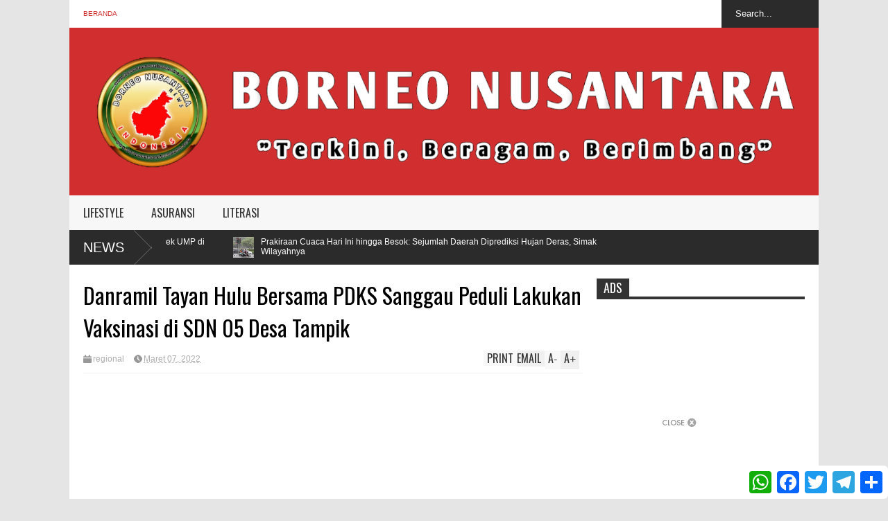

--- FILE ---
content_type: text/html; charset=UTF-8
request_url: https://www.borneonusantaranews.com/b/stats?style=BLACK_TRANSPARENT&timeRange=LAST_WEEK&token=APq4FmCw9h9GvW7fEuRS1GCYdzgRwpgVbGmNaXUActrNqdreWMlFB5BObXBo_t-SxdRFo-NJ9J_EPeplU_atYdLHqs8E6vFsMg
body_size: 22
content:
{"total":2093,"sparklineOptions":{"backgroundColor":{"fillOpacity":0.1,"fill":"#000000"},"series":[{"areaOpacity":0.3,"color":"#202020"}]},"sparklineData":[[0,27],[1,38],[2,39],[3,45],[4,34],[5,20],[6,28],[7,24],[8,30],[9,21],[10,17],[11,14],[12,24],[13,17],[14,18],[15,46],[16,97],[17,100],[18,33],[19,15],[20,24],[21,29],[22,20],[23,24],[24,31],[25,23],[26,22],[27,32],[28,18],[29,14]],"nextTickMs":225000}

--- FILE ---
content_type: text/html; charset=utf-8
request_url: https://www.google.com/recaptcha/api2/aframe
body_size: 267
content:
<!DOCTYPE HTML><html><head><meta http-equiv="content-type" content="text/html; charset=UTF-8"></head><body><script nonce="S89myj59gf9wMTuJq0fjdQ">/** Anti-fraud and anti-abuse applications only. See google.com/recaptcha */ try{var clients={'sodar':'https://pagead2.googlesyndication.com/pagead/sodar?'};window.addEventListener("message",function(a){try{if(a.source===window.parent){var b=JSON.parse(a.data);var c=clients[b['id']];if(c){var d=document.createElement('img');d.src=c+b['params']+'&rc='+(localStorage.getItem("rc::a")?sessionStorage.getItem("rc::b"):"");window.document.body.appendChild(d);sessionStorage.setItem("rc::e",parseInt(sessionStorage.getItem("rc::e")||0)+1);localStorage.setItem("rc::h",'1768752862178');}}}catch(b){}});window.parent.postMessage("_grecaptcha_ready", "*");}catch(b){}</script></body></html>

--- FILE ---
content_type: text/plain
request_url: https://www.google-analytics.com/j/collect?v=1&_v=j102&a=1141222683&t=pageview&_s=1&dl=https%3A%2F%2Fwww.borneonusantaranews.com%2F2022%2F03%2Fdanramil-tayan-hulu-laksanakan-vaksinasi-di-desa-tampik.html&ul=en-us%40posix&dt=Danramil%20Tayan%20Hulu%20Bersama%20PDKS%20Sanggau%20Peduli%20Lakukan%20Vaksinasi%20di%20SDN%2005%20Desa%20Tampik%20%7C%20Borneo%20Nusantara%20-%20Berita%20Terkini%20Hari%20Ini%20Indonesia&sr=1280x720&vp=1280x720&_u=IEBAAEABAAAAACAAI~&jid=1098958584&gjid=1882001386&cid=999382095.1768752859&tid=UA-219946547-1&_gid=1905664019.1768752859&_r=1&_slc=1&z=1869319961
body_size: -454
content:
2,cG-9SKK90MRD6

--- FILE ---
content_type: text/javascript; charset=UTF-8
request_url: https://www.borneonusantaranews.com/feeds/posts/default/-/berita?alt=json-in-script&max-results=5&callback=jQuery18303495886470431522_1768752857719&_=1768752858036
body_size: 9697
content:
// API callback
jQuery18303495886470431522_1768752857719({"version":"1.0","encoding":"UTF-8","feed":{"xmlns":"http://www.w3.org/2005/Atom","xmlns$openSearch":"http://a9.com/-/spec/opensearchrss/1.0/","xmlns$blogger":"http://schemas.google.com/blogger/2008","xmlns$georss":"http://www.georss.org/georss","xmlns$gd":"http://schemas.google.com/g/2005","xmlns$thr":"http://purl.org/syndication/thread/1.0","id":{"$t":"tag:blogger.com,1999:blog-6592909741304761731"},"updated":{"$t":"2026-01-16T03:48:54.920-08:00"},"category":[{"term":"regional"},{"term":"berita kalteng"},{"term":"Mirhan"},{"term":"news"},{"term":"berita"},{"term":"lifestyle"},{"term":"muara enim"},{"term":"olahraga"},{"term":"firman"},{"term":"artikel"},{"term":"kayong utara"},{"term":"viral"},{"term":"kriminal"},{"term":"ketapang"},{"term":"Adi supriadi"},{"term":"budaya"},{"term":"asuransi"},{"term":"pontianak"},{"term":"sintang"},{"term":"opini"},{"term":"kapuas hulu"},{"term":"kubu raya"},{"term":"Singkawang"},{"term":"palangka raya"},{"term":"kalbar"},{"term":"tanjung enim"},{"term":"Jailani"},{"term":"bengkayang"},{"term":"berita ketapang"},{"term":"internasional"},{"term":"mempawah"},{"term":"bisnis"},{"term":"ekonomi"},{"term":"kapolda kalteng"},{"term":"lawang kidul"},{"term":"sambas"},{"term":"barito timur"},{"term":"berita kendal"},{"term":"berita lampung"},{"term":"berita sekadau"},{"term":"berita sumbar"},{"term":"berita surakarta"},{"term":"hiburan"},{"term":"karawang"},{"term":"kodam tanjungpura"},{"term":"melawi"},{"term":"pekanbaru"},{"term":"ptba"},{"term":"samarinda"},{"term":"sekadau"}],"title":{"type":"text","$t":"Borneo Nusantara - Berita Terkini Hari Ini Indonesia"},"subtitle":{"type":"html","$t":"Borneo Nusantara merupakan media informasi terkini, beragam, dan berimbang."},"link":[{"rel":"http://schemas.google.com/g/2005#feed","type":"application/atom+xml","href":"https:\/\/www.borneonusantaranews.com\/feeds\/posts\/default"},{"rel":"self","type":"application/atom+xml","href":"https:\/\/www.blogger.com\/feeds\/6592909741304761731\/posts\/default\/-\/berita?alt=json-in-script\u0026max-results=5"},{"rel":"alternate","type":"text/html","href":"https:\/\/www.borneonusantaranews.com\/search\/label\/berita"},{"rel":"hub","href":"http://pubsubhubbub.appspot.com/"},{"rel":"next","type":"application/atom+xml","href":"https:\/\/www.blogger.com\/feeds\/6592909741304761731\/posts\/default\/-\/berita\/-\/berita?alt=json-in-script\u0026start-index=6\u0026max-results=5"}],"author":[{"name":{"$t":"Literasi Kalbar"},"uri":{"$t":"http:\/\/www.blogger.com\/profile\/14648949324328680205"},"email":{"$t":"noreply@blogger.com"},"gd$image":{"rel":"http://schemas.google.com/g/2005#thumbnail","width":"32","height":"32","src":"\/\/blogger.googleusercontent.com\/img\/b\/R29vZ2xl\/AVvXsEglHWA3bH6UEcanbOu9h0XaPaVf-ym3quyMzNjZlwoRoOlHdBUJNPtpU93-LLc3j7BrSJRspfQZFDiis8qJkmZje62XA4cvtk9fsyPyQk5XZbqd4p341AiF5tnLWxCcMLk\/s113\/literasi+kalbar.jpg"}}],"generator":{"version":"7.00","uri":"http://www.blogger.com","$t":"Blogger"},"openSearch$totalResults":{"$t":"508"},"openSearch$startIndex":{"$t":"1"},"openSearch$itemsPerPage":{"$t":"5"},"entry":[{"id":{"$t":"tag:blogger.com,1999:blog-6592909741304761731.post-6376279064765262201"},"published":{"$t":"2025-12-24T08:49:00.000-08:00"},"updated":{"$t":"2025-12-24T08:58:32.744-08:00"},"category":[{"scheme":"http://www.blogger.com/atom/ns#","term":"berita"},{"scheme":"http://www.blogger.com/atom/ns#","term":"news"}],"title":{"type":"text","$t":"Kenaikan UMP 2026 Sudah Diumumkan Beberapa Provinsi, Cek UMP di Daerahmu"},"content":{"type":"html","$t":"\u003Cdiv class=\"separator\" style=\"clear: both; text-align: center;\"\u003E\u003Ca href=\"https:\/\/blogger.googleusercontent.com\/img\/b\/R29vZ2xl\/AVvXsEgfwuCXDTtGW95Q-LGf2EFjVeCE1J1sRiIy-9FyIz7T3aFOEvuYlk8I_ONTfh_8nTj3A2Scelld4bQkRLt_yiFUVZIbqefCPtf0g1FURmUtkzcm_yQZ-434inNsqHm7TTw4f1lgkeRtceRVDREYz3kunvYLuswPoDo9BsMI-86DOj0Bkpiwgp0IjtrSDThv\/s1344\/Kenaikan%20ump%202026.png\" imageanchor=\"1\" style=\"margin-left: 1em; margin-right: 1em;\"\u003E\u003Cimg alt=\"Beberapa Provinsi Sudah Umumkan Kenaikan UMP 2026\" border=\"0\" data-original-height=\"756\" data-original-width=\"1344\" height=\"360\" src=\"https:\/\/blogger.googleusercontent.com\/img\/b\/R29vZ2xl\/AVvXsEgfwuCXDTtGW95Q-LGf2EFjVeCE1J1sRiIy-9FyIz7T3aFOEvuYlk8I_ONTfh_8nTj3A2Scelld4bQkRLt_yiFUVZIbqefCPtf0g1FURmUtkzcm_yQZ-434inNsqHm7TTw4f1lgkeRtceRVDREYz3kunvYLuswPoDo9BsMI-86DOj0Bkpiwgp0IjtrSDThv\/w640-h360\/Kenaikan%20ump%202026.png\" title=\"Beberapa Provinsi Sudah Umumkan Kenaikan UMP 2026\" width=\"640\" \/\u003E\u003C\/a\u003E\u003C\/div\u003E\u003Cbr \/\u003E\u003Cdiv\u003E\u003Cbr \/\u003E\u003C\/div\u003E\u003Cdiv\u003E\u003Cb\u003E\u003Ca href=\"https:\/\/www.borneonusantaranews.com\" target=\"_blank\"\u003EBorneo Nusantara News\u003C\/a\u003E\u003C\/b\u003E - \u003Ci\u003E\u003Cb\u003EJakarta\u003C\/b\u003E\u003C\/i\u003E, Pemerintah mewajibkan seluruh gubernur mengumumkan kenaikan Upah Minimum Provinsi (UMP) tahun 2026 selambat-lambatnya hari ini, Rabu 24 Desember 2025. Hal ini seiring dengan telah terbitnya Peraturan Pemerintah (PP) nomor 49 Tahun 2025 soal Pengupahan.\u003C\/div\u003E\u003Cdiv\u003E\u003Cbr \/\u003E\u003C\/div\u003E\u003Cdiv\u003E\"Khusus untuk tahun 2026, Gubernur menetapkan besaran kenaikan upah selambat-lambatnya tanggal 24 Desember 2025. Kami berharap kebijakan pengupahan yang dituangkan dalam PP Pengupahan tersebut menjadi kebijakan yang terbaik bagi semua pihak,\" kata Kementerian Ketenagakerjaan dalam keterangan tertulis, dikutip Rabu (24\/12\/2025).\u003C\/div\u003E\u003Cdiv\u003E\u003Cbr \/\u003E\u003C\/div\u003E\u003Cdiv\u003EBeberapa provinsi seperti DKI Jakarta dan Jawa Barat dijadwalkan mengumumkan kenaikan UMP hari ini. Namun, beberapa provinsi seperti Sumatera Utara hingga Bali sudah mengumumkan kenaikan IMP 2026. Berikut daftar lengkapnya:\u003C\/div\u003E\u003Cdiv\u003E\u003Cbr \/\u003E\u003C\/div\u003E\u003Cdiv\u003E1. Sumatera Utara\u003C\/div\u003E\u003Cdiv\u003E\u003Cbr \/\u003E\u003C\/div\u003E\u003Cdiv\u003EGubernur Sumatera Utara (Sumut) Bobby Nasution mengumumkan kenaikan UMP tahun 2026. UMP Sumut tahun depan diputuskan naik sebesar 7,8%.\u003C\/div\u003E\u003Cdiv\u003E\u003Cbr \/\u003E\u003C\/div\u003E\u003Cdiv\u003EBobby mengatakan UMP Sumut ditetapkan pada 18 Desember 2025 dengan jumlah kenaikan Rp 236.412. Dilansir dari detikSumut, dengan begitu UMP Sumut 2026 naik dari sebelumnya Rp 2.992.559 menjadi Rp 3.228.701.\u003C\/div\u003E\u003Cdiv\u003E\u003Cbr \/\u003E\u003C\/div\u003E\u003Cdiv\u003E2. Sumatera Selatan\u003C\/div\u003E\u003Cdiv\u003E\u003Cbr \/\u003E\u003C\/div\u003E\u003Cdiv\u003EGubernur Sumatera Selatan Herman Deru resmi menetapkan UMP Sumatera Selatan untuk tahun 2026 sebesar Rp 3.942.963. Dilansir dari detikSumbagsel, angka ini mengalami kenaikan sebesar 7,10% atau bertambah Rp 261.392 dibandingkan UMP tahun 2025 yang berada di angka Rp 3.681.571.\u003C\/div\u003E\u003Cdiv\u003E\u003Cbr \/\u003E\u003C\/div\u003E\u003Cdiv\u003EKeputusan ini tertuang dalam Surat Keputusan Gubernur Nomor 963\/KPTS\/Disnakertrans\/2025 yang ditandatangani, Jumat (19\/12\/2025). Penetapan tersebut merupakan hasil kesepakatan bersama dalam rapat Dewan Pengupahan Provinsi pada 18 Desember 2025 yang melibatkan unsur pemerintah, pengusaha, dan serikat buruh.\u003C\/div\u003E\u003Cdiv\u003E\u003Cbr \/\u003E\u003C\/div\u003E\u003Cdiv\u003E3. Kalimantan Tengah\u003C\/div\u003E\u003Cdiv\u003E\u003Cbr \/\u003E\u003C\/div\u003E\u003Cdiv\u003EKalimantan Tengah juga sudah menetapkan UMP 2026. Mengutip laman Pemprov Kalteng, Gubernur Agustiar Sabran telah meneken UMP dan UMSP Kalteng Tahun 2026 melalui Surat Keputusan Nomor 188.44\/477\/2025 yang ditandatangani pada 19 Desember 2025 lalu.\u003C\/div\u003E\u003Cdiv\u003E\u003Cbr \/\u003E\u003C\/div\u003E\u003Cdiv\u003EDalam surat keputusan tersebut, UMP Kalteng 2026 ditetapkan sebesar Rp 3.686.138 per bulan. Nominal ini mengalami kenaikan sebesar Rp 212.516 dibandingkan UMP 2025 atau meningkat sebesar 6,12% menjadi Rp 3.686.138\u003C\/div\u003E\u003Cdiv\u003E\u003Cbr \/\u003E\u003C\/div\u003E\u003Cdiv\u003E4. Sulawesi Utara\u003C\/div\u003E\u003Cdiv\u003E\u003Cbr \/\u003E\u003C\/div\u003E\u003Cdiv\u003EPemerintah Provinsi Sulawesi Utara UMP tahun 2026 sebesar Rp 4.002.630. Jumlah itu mengalami kenaikan 6,01% atau Rp 227.205 dan akan langsung berlaku pada 1 Januari 2026.\u003C\/div\u003E\u003Cdiv\u003E\u003Cbr \/\u003E\u003C\/div\u003E\u003Cdiv\u003E5. Sulawesi Tengah\u003C\/div\u003E\u003Cdiv\u003E\u003Cbr \/\u003E\u003C\/div\u003E\u003Cdiv\u003EUpah Minimum Provinsi Sulawesi Tengah (UMP Sulteng) 2026 resmi ditetapkan sebesar Rp 3.179.565 atau naik 9,08% dari tahun sebelumnya. Kenaikan tersebut setara Rp 264.565 dibandingkan UMP 2025 yang berada di angka Rp 2.915.000.\u003C\/div\u003E\u003Cdiv\u003E\u003Cbr \/\u003E\u003C\/div\u003E\u003Cdiv\u003E\"Alhamdulillah, Dewan Pengupahan Provinsi Sulawesi Tengah telah menyepakati UMP dengan nilai tertentu,\" ujar Sekretaris Dewan Pengupahan Pemprov Sulteng Firdaus Karim, dilansir dari detikSulsel.\u003C\/div\u003E\u003Cdiv\u003E\u003Cbr \/\u003E\u003C\/div\u003E\u003Cdiv\u003E6. Nusa Tenggara Barat\u003C\/div\u003E\u003Cdiv\u003E\u003Cbr \/\u003E\u003C\/div\u003E\u003Cdiv\u003EUMP Nusa Tenggara Barat (NTB) naik sebesar 2,725% menjadi Rp 2.673.861 pada tahun 2026. Jumlah ini mengalami kenaikan sebesar Rp 70.930 dari UMP tahun 2025 yang sebesar Rp 2.602.931.\u003C\/div\u003E\u003Cdiv\u003E\u003Cbr \/\u003E\u003C\/div\u003E\u003Cdiv\u003EGubernur NTB Lalu Muhamad Iqbal mengatakan hal paling penting dari penetapan besaran UMP ini adalah pengawasan. \"Oleh karena itu, anggaran pengawasan untuk pelaksanaan pembayaran ini sudah diperbesar. Tak ada gunanya berapa pun angkanya jika tidak dibayarkan kepada pekerja,\" ujarnya melalui keterangan resmi.\u003C\/div\u003E\u003Cdiv\u003E\u003Cbr \/\u003E\u003C\/div\u003E\u003Cdiv\u003E7. Nusa Tenggara Timur\u003C\/div\u003E\u003Cdiv\u003E\u003Cbr \/\u003E\u003C\/div\u003E\u003Cdiv\u003EPemerintah Provinsi (Pemprov) Nusa Tenggara Timur (NTT) menetapkan UMP 2026 sebanyak Rp 2,45 juta. Jumlah ini naik Rp 126 ribu dibandingkan UMP 2025, yakni Rp 2,32 juta.\u003C\/div\u003E\u003Cdiv\u003E\u003Cbr \/\u003E\u003C\/div\u003E\u003Cdiv\u003E\"UMP NTT tahun 2026 mengalami kenaikan Rp 126 ribu. Artinya, upah tahun 2025 Rp 2.328.969 di tahun depan UMP NTT naik menjadi Rp 2.455.898,\" kata Gubernur NTT, Emanuel Melkiades Laka Lena, dilansir dari detikBali.\u003C\/div\u003E\u003Cdiv\u003E\u003Cbr \/\u003E\u003C\/div\u003E\u003Cdiv\u003E8. Sumatera Barat\u003C\/div\u003E\u003Cdiv\u003E\u003Cbr \/\u003E\u003C\/div\u003E\u003Cdiv\u003EPemerintah Provinsi Sumatera Barat (Sumbar) secara resmi menetapkan UMP Tahun 2026 sebesar Rp 3.182.955. Jumlah ini naik 6,3% atau Rp 188.761 dibandingkan UMP tahun sebelumnya Rp 2.994.193.\u003C\/div\u003E\u003Cdiv\u003E\u003Cbr \/\u003E\u003C\/div\u003E\u003Cdiv\u003EDilansir dari detikSumut, Upah Minimum Sektoral Provinsi (UMSP) Tahun 2026 untuk dua sektor usaha juga ditetapkan sebesar Rp3.214.846. UMP baru tersebut dituangkan dalam Surat Keputusan Gubernur Sumatera Barat Nomor 562-851-2025, sementara UMSP ditetapkan melalui SK Gubernur Sumbar Nomor 562-853-2025.\u003C\/div\u003E\u003Cdiv\u003E\u003Cbr \/\u003E\u003C\/div\u003E\u003Cdiv\u003E9. Gorontalo\u003C\/div\u003E\u003Cdiv\u003E\u003Cbr \/\u003E\u003C\/div\u003E\u003Cdiv\u003EGubernur Gorontalo Gusnar Ismail resmi menetapkan UMP Gorontalo tahun 2026 sebesar Rp 3.405.144. Angka ini mengalami kenaikan 5,7% atau bertambah Rp 183.413 dibandingkan UMP tahun 2025 yang berada di angka Rp 3.221.731.\u003C\/div\u003E\u003Cdiv\u003E\u003Cbr \/\u003E\u003C\/div\u003E\u003Cdiv\u003E\"UMP tahun 2026 Provinsi Gorontalo berada pada angka Rp 3.405.144 kenaikan sebesar 5,7 persen,\" kata Gusnar Ismail saat dikonfirmasi detikSulsel, Senin (22\/12\/2025).\u003C\/div\u003E\u003Cdiv\u003E\u003Cbr \/\u003E\u003C\/div\u003E\u003Cdiv\u003E10. Bali\u003C\/div\u003E\u003Cdiv\u003E\u003Cbr \/\u003E\u003C\/div\u003E\u003Cdiv\u003EUMP Bali pada tahun 2026 naik 7,04% menjadi Rp 3.207.459. Penetapan itu berdasarkan hasil Sidang Dewan Pengupahan Provinsi Bali yang kemudian diajukan kepada Gubernur Bali Wayan Koster.\u003C\/div\u003E\u003Cdiv\u003E\u003Cbr \/\u003E\u003C\/div\u003E\u003Cdiv\u003E\"Sepakat untuk merekomendasikan nilai UMP Bali tahun 2026 sebesar Rp 3.207.459 atau naik 7,04 persen dari UMP Bali tahun 2025,\" kata Koster melalui keterangan resminya, Selasa (23\/12\/2025).\u003C\/div\u003E\u003Cdiv\u003E\u003Cbr \/\u003E\u003C\/div\u003E\u003Cdiv\u003E11. Riau\u003C\/div\u003E\u003Cdiv\u003E\u003Cbr \/\u003E\u003C\/div\u003E\u003Cdiv\u003EPemerintah Provinsi (Pemprov) Riau menetapkan UMP tahun 2026 sebesar Rp 3.780.495,85, naik 7,74% atau Rp 271.719,63 dibanding tahun sebelumnya. Keputusan ini diambil berdasarkan hasil sidang dewan pengupahan daerah setempat.\u003C\/div\u003E\u003Cdiv\u003E\u003Cbr \/\u003E\u003C\/div\u003E\u003Cdiv\u003E\"Kenaikan tersebut dengan persentase kenaikan 7,74%. Hal ini mempertimbangkan kondisi ekonomi daerah dan kebutuhan hidup layak pekerja,\" kata Kepala Dinas Tenaga Kerja dan Transmigras Riau Roni Rakhmat, seperti dilansir dari Antara.\u003C\/div\u003E"},"link":[{"rel":"edit","type":"application/atom+xml","href":"https:\/\/www.blogger.com\/feeds\/6592909741304761731\/posts\/default\/6376279064765262201"},{"rel":"self","type":"application/atom+xml","href":"https:\/\/www.blogger.com\/feeds\/6592909741304761731\/posts\/default\/6376279064765262201"},{"rel":"alternate","type":"text/html","href":"https:\/\/www.borneonusantaranews.com\/2025\/12\/beberapa-provinsi-sudah-umumkan.html","title":"Kenaikan UMP 2026 Sudah Diumumkan Beberapa Provinsi, Cek UMP di Daerahmu"}],"author":[{"name":{"$t":"Borneo Nusantara"},"uri":{"$t":"http:\/\/www.blogger.com\/profile\/03130987371133483449"},"email":{"$t":"noreply@blogger.com"},"gd$image":{"rel":"http://schemas.google.com/g/2005#thumbnail","width":"16","height":"16","src":"https:\/\/img1.blogblog.com\/img\/b16-rounded.gif"}}],"media$thumbnail":{"xmlns$media":"http://search.yahoo.com/mrss/","url":"https:\/\/blogger.googleusercontent.com\/img\/b\/R29vZ2xl\/AVvXsEgfwuCXDTtGW95Q-LGf2EFjVeCE1J1sRiIy-9FyIz7T3aFOEvuYlk8I_ONTfh_8nTj3A2Scelld4bQkRLt_yiFUVZIbqefCPtf0g1FURmUtkzcm_yQZ-434inNsqHm7TTw4f1lgkeRtceRVDREYz3kunvYLuswPoDo9BsMI-86DOj0Bkpiwgp0IjtrSDThv\/s72-w640-h360-c\/Kenaikan%20ump%202026.png","height":"72","width":"72"}},{"id":{"$t":"tag:blogger.com,1999:blog-6592909741304761731.post-3877245322952748967"},"published":{"$t":"2025-12-20T19:32:00.000-08:00"},"updated":{"$t":"2025-12-20T19:32:26.766-08:00"},"category":[{"scheme":"http://www.blogger.com/atom/ns#","term":"berita"},{"scheme":"http://www.blogger.com/atom/ns#","term":"news"}],"title":{"type":"text","$t":"Prakiraan Cuaca Hari Ini hingga Besok: Sejumlah Daerah Diprediksi Hujan Deras, Simak Wilayahnya"},"content":{"type":"html","$t":"\u003Cdiv class=\"separator\" style=\"clear: both; text-align: center;\"\u003E\u003Ca href=\"https:\/\/blogger.googleusercontent.com\/img\/b\/R29vZ2xl\/AVvXsEh8z4yVmDhwxGJGtSajGB0tL91KGRNB0Csb3MgY-l_RzU4oadgIatrq98JlOdgptuC7tQ6UtJMBul9LhfJ0VTrcPz_SEQyZTK1S50vW6iHDr5ci9iGQM5WRk1X_sZ6fEoI3uk9igyFpg-tr1o9OMEhkjkUsX9IvZDDyJyB5b7bjTZWyZnTcE-4_p1pP7V9P\/s1220\/Prakiraan%20Cuaca%20Hari%20Ini%20hingga%20Besok%20Sejumlah%20Daerah%20Diprediksi%20Hujan%20Deras%20Simak%20Wilayahnya.jpg\" imageanchor=\"1\" style=\"margin-left: 1em; margin-right: 1em;\"\u003E\u003Cimg alt=\"Prakiraan Cuaca Hari Ini hingga Besok Sejumlah Daerah Diprediksi Hujan Deras, Simak Wilayahnya\" border=\"0\" data-original-height=\"801\" data-original-width=\"1220\" height=\"420\" src=\"https:\/\/blogger.googleusercontent.com\/img\/b\/R29vZ2xl\/AVvXsEh8z4yVmDhwxGJGtSajGB0tL91KGRNB0Csb3MgY-l_RzU4oadgIatrq98JlOdgptuC7tQ6UtJMBul9LhfJ0VTrcPz_SEQyZTK1S50vW6iHDr5ci9iGQM5WRk1X_sZ6fEoI3uk9igyFpg-tr1o9OMEhkjkUsX9IvZDDyJyB5b7bjTZWyZnTcE-4_p1pP7V9P\/w640-h420\/Prakiraan%20Cuaca%20Hari%20Ini%20hingga%20Besok%20Sejumlah%20Daerah%20Diprediksi%20Hujan%20Deras%20Simak%20Wilayahnya.jpg\" title=\"Prakiraan Cuaca Hari Ini hingga Besok Sejumlah Daerah Diprediksi Hujan Deras, Simak Wilayahnya\" width=\"640\" \/\u003E\u003C\/a\u003E\u003C\/div\u003E\u003Cbr \/\u003E\u003Cp\u003E\u003Cb\u003E\u003Ca href=\"https:\/\/www.borneonusantaranews.com\" target=\"_blank\"\u003E\u003Cspan style=\"color: #2b00fe;\"\u003EBorneo Nusantara News\u003C\/span\u003E\u003C\/a\u003E\u003C\/b\u003E -\u0026nbsp; Badan Meteorologi, Klimatologi, dan Geofisika (BMKG) memprakirakan sebagian wilayah Indonesia cuaca hari ini dan pada hari Senin (22\/12\/2025) hingga Rabu (24\/12\/2025), Wilayah Indonesia diprediksi diterpa hujan lebat wilayah Jawa Timur dan Sulawesi pada 21 - 22 Desember 2025.\u0026nbsp;\u003C\/p\u003E\u003Cp\u003ESementara itu, pada 20 - 21 Desember diprediksi wilayah Jawa Timur, Nusa Tenggara Barat, dan Papua Pegunungan intensitas hujan sangat lebat.\u003C\/p\u003E\u003Cp\u003E\u003Cbr \/\u003E\u003C\/p\u003E\u003Cp\u003EBerikut perincian data prakiraan cuaca berdasarkan laman resmi BMKG pada Senin (22\/12\/2025) :\u003C\/p\u003E\u003Cp\u003EPrakiraan Cuaca di Indonesia pada 22 - 23 Desember 2025 Pukul 07.00 WIB\u003C\/p\u003E\u003Cp\u003E\u0026nbsp;\u003C\/p\u003E\u003Cp\u003E1) Hujan dengan Intensitas Ringan Berpotensi Terjadi di Wilayah:\u003C\/p\u003E\u003Cp\u003E- Riau\u003C\/p\u003E\u003Cp\u003E- Jambi\u003C\/p\u003E\u003Cp\u003E-\u0026nbsp; Bengkulu\u003C\/p\u003E\u003Cp\u003E- Banten\u003C\/p\u003E\u003Cp\u003E- DKI Jakarta\u003C\/p\u003E\u003Cp\u003E- DI Yogyakarta\u003C\/p\u003E\u003Cp\u003E-\u0026nbsp; Bali\u003C\/p\u003E\u003Cp\u003E-\u0026nbsp; Sulawesi Utara\u003C\/p\u003E\u003Cp\u003E-\u0026nbsp; Gorontalo\u0026nbsp;\u003C\/p\u003E\u003Cp\u003E- Maluku\u003C\/p\u003E\u003Cp\u003E\u003Cbr \/\u003E\u003C\/p\u003E\u003Cp\u003E2) Hujan dengan Intensitas Sedang Berpotensi Terjadi di Wilayah:\u003C\/p\u003E\u003Cp\u003E- Aceh\u0026nbsp;\u003C\/p\u003E\u003Cp\u003E- Sumatera Utara\u003C\/p\u003E\u003Cp\u003E- Sumatera Barat.\u0026nbsp;\u003C\/p\u003E\u003Cp\u003E- Kepulauan Riau\u003C\/p\u003E\u003Cp\u003E- Kepulauan Bangka Belitung\u003C\/p\u003E\u003Cp\u003E- Sumatera Selatan\u003C\/p\u003E\u003Cp\u003E- Lampung\u003C\/p\u003E\u003Cp\u003E- Jawa Barat\u003C\/p\u003E\u003Cp\u003E- Jawa Tengah\u003C\/p\u003E\u003Cp\u003E- Nusa Tenggara Barat\u003C\/p\u003E\u003Cp\u003E- Nusa Tenggara Timur\u003C\/p\u003E\u003Cp\u003E- Kalimantan Barat\u003C\/p\u003E\u003Cp\u003E- Kalimantan Tengah\u003C\/p\u003E\u003Cp\u003E- Kalimantan Selatan\u003C\/p\u003E\u003Cp\u003E- Kalimantan Timur\u003C\/p\u003E\u003Cp\u003E- Kalimantan Utara\u003C\/p\u003E\u003Cp\u003E- Sulawesi Tengah\u003C\/p\u003E\u003Cp\u003E- Sulawesi Barat\u003C\/p\u003E\u003Cp\u003E- Sulawesi Tenggara\u0026nbsp;\u003C\/p\u003E\u003Cp\u003E- Maluku Utara\u003C\/p\u003E\u003Cp\u003E- Papua Barat\u003C\/p\u003E\u003Cp\u003E- Papua\u003C\/p\u003E\u003Cp\u003E- Papua Pegunungan\u003C\/p\u003E\u003Cp\u003E- Papua Barat Daya\u0026nbsp;\u003C\/p\u003E\u003Cp\u003E- Papua Selatan\u003C\/p\u003E\u003Cp\u003E- Papua Tengah\u003C\/p\u003E\u003Cp\u003E\u003Cbr \/\u003E\u003C\/p\u003E\u003Cp\u003E3) Hujan dengan Intensitas Lebat Berpotensi Terjadi di Wilayah:\u003C\/p\u003E\u003Cp\u003E- Jawa Timur\u003C\/p\u003E\u003Cp\u003E- Sulawesi Selatan\u003C\/p\u003E\u003Cp\u003E\u003Cbr \/\u003E\u003C\/p\u003E\u003Cp\u003EPrakiraan Cuaca di Indonesia pada 23 - 24 Desember 2025 Pukul 07.00 WIB\u003C\/p\u003E\u003Cp\u003E1) Hujan dengan Intensitas Ringan Berpotensi Terjadi di Wilayah:\u003C\/p\u003E\u003Cp\u003E- Aceh\u003C\/p\u003E\u003Cp\u003E- Riau\u0026nbsp;\u003C\/p\u003E\u003Cp\u003E- Kepulauan Riau\u003C\/p\u003E\u003Cp\u003E- DKI Jakarta\u003C\/p\u003E\u003Cp\u003E- DI Yogyakarta\u0026nbsp;\u003C\/p\u003E\u003Cp\u003E- Sulawesi Utara\u003C\/p\u003E\u003Cp\u003E- Gorontalo\u003C\/p\u003E\u003Cp\u003E\u003Cbr \/\u003E\u003C\/p\u003E\u003Cp\u003E2) Hujan dengan Intensitas Sedang Berpotensi Terjadi di Wilayah:\u003C\/p\u003E\u003Cp\u003E\u003Cbr \/\u003E\u003C\/p\u003E\u003Cp\u003E- Sumatera Utara\u003C\/p\u003E\u003Cp\u003E- Sumatera Barat\u0026nbsp;\u003C\/p\u003E\u003Cp\u003E- Jambi\u003C\/p\u003E\u003Cp\u003E-\u0026nbsp; Kepulauan Bangka Belitung\u0026nbsp;\u003C\/p\u003E\u003Cp\u003E- Sumatera Selatan\u0026nbsp;\u003C\/p\u003E\u003Cp\u003E- Bengkulu\u003C\/p\u003E\u003Cp\u003E- Lampung\u0026nbsp;\u003C\/p\u003E\u003Cp\u003E- Banten\u003C\/p\u003E\u003Cp\u003E- Jawa Barat\u003C\/p\u003E\u003Cp\u003E-\u0026nbsp; Jawa Tengah\u003C\/p\u003E\u003Cp\u003E- Bali\u0026nbsp;\u003C\/p\u003E\u003Cp\u003E- Nusa Tenggara Timur\u003C\/p\u003E\u003Cp\u003E- Kalimantan Barat\u003C\/p\u003E\u003Cp\u003E- Kalimantan Tengah\u003C\/p\u003E\u003Cp\u003E- Kalimantan Selatan\u003C\/p\u003E\u003Cp\u003E- Kalimantan Timur\u003C\/p\u003E\u003Cp\u003E- Kallimantan Utara\u003C\/p\u003E\u003Cp\u003E- Sulawesi Tengah\u003C\/p\u003E\u003Cp\u003E- Sulawesi Barat\u0026nbsp;\u003C\/p\u003E\u003Cp\u003E- Sulawesi Selatan\u0026nbsp;\u003C\/p\u003E\u003Cp\u003E- Sulawesi Tenggara\u003C\/p\u003E\u003Cp\u003E- Maluku Utara\u003C\/p\u003E\u003Cp\u003E- Maluku\u003C\/p\u003E\u003Cp\u003E- Papua Barat\u003C\/p\u003E\u003Cp\u003E- Papua\u0026nbsp;\u003C\/p\u003E\u003Cp\u003E\u003Cbr \/\u003E\u003C\/p\u003E\u003Cp\u003EDemikian informasi prakiraan cuaca hari ini hingga Rabu. Masyarakat diimbau tetap waspada dan menyesuaikan aktivitas dengan kondisi cuaca di masing-masing wilayah.\u003C\/p\u003E"},"link":[{"rel":"edit","type":"application/atom+xml","href":"https:\/\/www.blogger.com\/feeds\/6592909741304761731\/posts\/default\/3877245322952748967"},{"rel":"self","type":"application/atom+xml","href":"https:\/\/www.blogger.com\/feeds\/6592909741304761731\/posts\/default\/3877245322952748967"},{"rel":"alternate","type":"text/html","href":"https:\/\/www.borneonusantaranews.com\/2025\/12\/prakiraan-cuaca-hari-ini-hingga-besok.html","title":"Prakiraan Cuaca Hari Ini hingga Besok: Sejumlah Daerah Diprediksi Hujan Deras, Simak Wilayahnya"}],"author":[{"name":{"$t":"Borneo Nusantara"},"uri":{"$t":"http:\/\/www.blogger.com\/profile\/03130987371133483449"},"email":{"$t":"noreply@blogger.com"},"gd$image":{"rel":"http://schemas.google.com/g/2005#thumbnail","width":"16","height":"16","src":"https:\/\/img1.blogblog.com\/img\/b16-rounded.gif"}}],"media$thumbnail":{"xmlns$media":"http://search.yahoo.com/mrss/","url":"https:\/\/blogger.googleusercontent.com\/img\/b\/R29vZ2xl\/AVvXsEh8z4yVmDhwxGJGtSajGB0tL91KGRNB0Csb3MgY-l_RzU4oadgIatrq98JlOdgptuC7tQ6UtJMBul9LhfJ0VTrcPz_SEQyZTK1S50vW6iHDr5ci9iGQM5WRk1X_sZ6fEoI3uk9igyFpg-tr1o9OMEhkjkUsX9IvZDDyJyB5b7bjTZWyZnTcE-4_p1pP7V9P\/s72-w640-h420-c\/Prakiraan%20Cuaca%20Hari%20Ini%20hingga%20Besok%20Sejumlah%20Daerah%20Diprediksi%20Hujan%20Deras%20Simak%20Wilayahnya.jpg","height":"72","width":"72"}},{"id":{"$t":"tag:blogger.com,1999:blog-6592909741304761731.post-2719138056091857223"},"published":{"$t":"2025-12-20T18:41:00.000-08:00"},"updated":{"$t":"2025-12-20T18:41:30.003-08:00"},"category":[{"scheme":"http://www.blogger.com/atom/ns#","term":"berita"}],"title":{"type":"text","$t":"Dirbinmas Polda Riau Pimpin Penanaman Pohon Peringati HUT Satpam ke-45 Tahun 2025"},"content":{"type":"html","$t":"\u003Cdiv class=\"separator\" style=\"clear: both; text-align: center;\"\u003E\u003Ca href=\"https:\/\/blogger.googleusercontent.com\/img\/b\/R29vZ2xl\/AVvXsEj0QW959tJWK6LOuprNrStrnQHXCno2iyj1Cm8SZpMRPM8SvBtSsWc2lVksJ4sdfnETe7KKUPQeVVhp1iF_rfgJZ6Mjmz01FlCL9Q9dUBlZFuDEIvWDPIWXdBm1gDt956sroDs-8qdTt8Vv2PYHHgNj5O4zBSbGEbpgS5BWwM-l-TldHp91BAp5QHMmn42h\/s1600\/Borneo%20Nusantara%20News.jpeg\" imageanchor=\"1\" style=\"margin-left: 1em; margin-right: 1em;\"\u003E\u003Cimg alt=\"Borneo Nusantara News\" border=\"0\" data-original-height=\"900\" data-original-width=\"1600\" height=\"360\" src=\"https:\/\/blogger.googleusercontent.com\/img\/b\/R29vZ2xl\/AVvXsEj0QW959tJWK6LOuprNrStrnQHXCno2iyj1Cm8SZpMRPM8SvBtSsWc2lVksJ4sdfnETe7KKUPQeVVhp1iF_rfgJZ6Mjmz01FlCL9Q9dUBlZFuDEIvWDPIWXdBm1gDt956sroDs-8qdTt8Vv2PYHHgNj5O4zBSbGEbpgS5BWwM-l-TldHp91BAp5QHMmn42h\/w640-h360\/Borneo%20Nusantara%20News.jpeg\" title=\"Borneo Nusantara News\" width=\"640\" \/\u003E\u003C\/a\u003E\u003C\/div\u003E\u003Cbr \/\u003E\u003Cp\u003E\u003Cb\u003E\u003Ca href=\"https:\/\/www.borneonusantaranews.com\" target=\"_blank\"\u003E\u003Cspan style=\"color: #2b00fe;\"\u003EBorneo Nusantara News\u003C\/span\u003E\u003C\/a\u003E\u003C\/b\u003E - \u003Ci\u003E\u003Cb\u003EPekanbaru\u003C\/b\u003E\u003C\/i\u003E, Dalam rangka memperingati Hari Ulang Tahun (HUT) Satuan Pengamanan (Satpam) ke-45 Tahun 2025, Direktorat Pembinaan Masyarakat (Ditbinmas) Polda Riau melaksanakan kegiatan penanaman pohon sebagai bentuk kepedulian terhadap lingkungan dan penguatan peran Satpam sebagai mitra Polri.\u003C\/p\u003E\u003Cp\u003EKegiatan tersebut dilaksanakan pada hari Sabtu, 20 Desember 2025, pukul 08.30 WIB, bertempat di halaman Pusat Pelatihan Satpam PT. Tamaddun Riau, Jalan Satria Ujung, Kecamatan Marpoyan Damai, Kota Pekanbaru. Kegiatan dipimpin langsung oleh Direktur Binmas Polda Riau, Kombes Pol Eko Budhi Purwono, S.I.K., dengan mengusung tema “Satpam Bersatu, Berdaulat, Berdedikasi dan Profesional.”\u003C\/p\u003E\u003Cp\u003ESebagai informasi, peringatan Hari Ulang Tahun (HUT) Satpam pertama kali ditetapkan pada tanggal 30 Desember, di mana pada tahun 2015 diperingati sebagai HUT Satpam ke-34. Momentum ini menjadi pengingat sejarah panjang pengabdian Satpam dalam mendukung tugas-tugas Kepolisian, khususnya di bidang pengamanan swakarsa.\u003C\/p\u003E\u003Cp\u003EDalam sambutannya, Dirbinmas Polda Riau Kombes Pol Eko Budhi Purwono, S.I.K. menyampaikan bahwa Satpam memiliki peran strategis dalam menjaga stabilitas keamanan di lingkungan kerja dan masyarakat.\u003C\/p\u003E\u003Cp\u003EDirbinmas Polda Riau menyampaikan “Satpam merupakan mitra strategis Polri yang berada di garis terdepan dalam pengamanan lingkungan. Melalui kegiatan penanaman pohon ini, kita ingin menanamkan nilai kepedulian, kebersamaan, dan tanggung jawab, tidak hanya terhadap keamanan tetapi juga terhadap kelestarian lingkungan,” ujar Kombes Pol Eko Budhi.\u003C\/p\u003E\u003Cp\u003EBeliau juga menekankan agar seluruh anggota Satpam terus meningkatkan profesionalisme, disiplin, serta kemampuan teknis, sejalan dengan dinamika tantangan keamanan saat ini.\u003C\/p\u003E\u003Cp\u003EKegiatan tersebut dihadiri oleh Kasubdit Satpam\/Polsus Ditbinmas Polda Riau AKBP Raden Edi Saputra, S.Ag., Kasibinlat Kompol Sudiyanto, S.H., M.H., Paur Sibinlat Iptu Ilham Nur Ng, S.H., M.Sos., Paur Siwajaspam Ipda Budhi Prima, Paur Sikorwas Polsus Ipda Bambang Irawan, S.I.P., serta Direktur PT. Tamaddun Riau, Direktur PT. Raja Perkasa Sakti, perwakilan BUJP, BPD ABUJAPI Riau, DPP APSI Riau, dan sekitar 50 orang anggota Satpam.\u003C\/p\u003E\u003Cp\u003ESelain kegiatan penanaman pohon, rangkaian peringatan HUT Satpam ke-45 Tahun 2025 juga diisi dengan kegiatan berbagi bersama petugas kebersihan Kota Pekanbaru. Dalam kegiatan tersebut, para anggota Satpam menunjukkan kepedulian sosial dengan menyerahkan paket bantuan sebagai bentuk apresiasi atas peran petugas kebersihan yang selama ini turut menjaga kebersihan dan kenyamanan lingkungan kota.\u003C\/p\u003E\u003Cp\u003EKegiatan berbagi ini menjadi wujud nyata sinergi dan solidaritas antara Satpam dengan unsur masyarakat lainnya. Melalui aksi sederhana namun penuh makna ini, diharapkan terjalin hubungan yang harmonis serta menumbuhkan rasa kebersamaan dalam menjaga lingkungan yang aman, bersih, dan tertib di Kota Pekanbaru.\u003C\/p\u003E\u003Cp\u003EMelalui kegiatan ini diharapkan Satpam semakin solid, profesional, serta mampu memberikan kontribusi positif dalam mendukung terwujudnya keamanan dan ketertiban masyarakat di wilayah Provinsi Riau. (BN)\u003C\/p\u003E"},"link":[{"rel":"edit","type":"application/atom+xml","href":"https:\/\/www.blogger.com\/feeds\/6592909741304761731\/posts\/default\/2719138056091857223"},{"rel":"self","type":"application/atom+xml","href":"https:\/\/www.blogger.com\/feeds\/6592909741304761731\/posts\/default\/2719138056091857223"},{"rel":"alternate","type":"text/html","href":"https:\/\/www.borneonusantaranews.com\/2025\/12\/dirbinmas-polda-riau-pimpin-penanaman.html","title":"Dirbinmas Polda Riau Pimpin Penanaman Pohon Peringati HUT Satpam ke-45 Tahun 2025"}],"author":[{"name":{"$t":"Borneo Nusantara"},"uri":{"$t":"http:\/\/www.blogger.com\/profile\/03130987371133483449"},"email":{"$t":"noreply@blogger.com"},"gd$image":{"rel":"http://schemas.google.com/g/2005#thumbnail","width":"16","height":"16","src":"https:\/\/img1.blogblog.com\/img\/b16-rounded.gif"}}],"media$thumbnail":{"xmlns$media":"http://search.yahoo.com/mrss/","url":"https:\/\/blogger.googleusercontent.com\/img\/b\/R29vZ2xl\/AVvXsEj0QW959tJWK6LOuprNrStrnQHXCno2iyj1Cm8SZpMRPM8SvBtSsWc2lVksJ4sdfnETe7KKUPQeVVhp1iF_rfgJZ6Mjmz01FlCL9Q9dUBlZFuDEIvWDPIWXdBm1gDt956sroDs-8qdTt8Vv2PYHHgNj5O4zBSbGEbpgS5BWwM-l-TldHp91BAp5QHMmn42h\/s72-w640-h360-c\/Borneo%20Nusantara%20News.jpeg","height":"72","width":"72"}},{"id":{"$t":"tag:blogger.com,1999:blog-6592909741304761731.post-1201274893986580449"},"published":{"$t":"2025-12-20T18:37:00.000-08:00"},"updated":{"$t":"2025-12-20T18:37:44.877-08:00"},"category":[{"scheme":"http://www.blogger.com/atom/ns#","term":"berita"}],"title":{"type":"text","$t":"Polda Riau Siagakan Anjing Pelacak Perketat Keamanan Gereja hingga Mal"},"content":{"type":"html","$t":"\u003Cdiv class=\"separator\" style=\"clear: both; text-align: center;\"\u003E\u003Ca href=\"https:\/\/blogger.googleusercontent.com\/img\/b\/R29vZ2xl\/AVvXsEjnlx7mCrUNtLSxp0P_PljH0OpG7FLMQ6HcGUfOByU8X0lhxeMRHG2Uo-5Vcu0yRQPMmBxbJu6vXJqxbkdYyL-l4IqZVprxCLToepcBojZo8OEkt-y8UjelI1pZviEANIpJQwdOnY8n0-sAZEm0cNcRc3gaVklI5La-lQLq-YDt_5P0zl1bMk4iMXYdI9Bj\/s1280\/Borneo%20Nusantara%20News.jpeg\" imageanchor=\"1\" style=\"margin-left: 1em; margin-right: 1em;\"\u003E\u003Cimg alt=\"Polda Riau Siagakan Anjing Pelacak Perketat Keamanan Gereja hingga Mal\" border=\"0\" data-original-height=\"960\" data-original-width=\"1280\" height=\"480\" src=\"https:\/\/blogger.googleusercontent.com\/img\/b\/R29vZ2xl\/AVvXsEjnlx7mCrUNtLSxp0P_PljH0OpG7FLMQ6HcGUfOByU8X0lhxeMRHG2Uo-5Vcu0yRQPMmBxbJu6vXJqxbkdYyL-l4IqZVprxCLToepcBojZo8OEkt-y8UjelI1pZviEANIpJQwdOnY8n0-sAZEm0cNcRc3gaVklI5La-lQLq-YDt_5P0zl1bMk4iMXYdI9Bj\/w640-h480\/Borneo%20Nusantara%20News.jpeg\" title=\"Polda Riau Siagakan Anjing Pelacak Perketat Keamanan Gereja hingga Mal\" width=\"640\" \/\u003E\u003C\/a\u003E\u003C\/div\u003E\u003Cbr \/\u003E\u003Cp\u003E\u003Cb\u003E\u003Cspan style=\"color: #2b00fe;\"\u003E\u003Ca href=\"https:\/\/www.borneonusantaranews.com\" target=\"_blank\"\u003EBorneo Nusantara News\u003C\/a\u003E\u003C\/span\u003E\u003C\/b\u003E – \u003Ci\u003E\u003Cb\u003EPekanbaru\u003C\/b\u003E\u003C\/i\u003E, Kepolisian Daerah (Polda) Riau melalui Direktorat Samapta meningkatkan kewaspadaan dengan mengerahkan Unit Satwa K9 pada Operasi Lilin Lancang Kuning 2025. Anjing pelacak disiagakan di Pospam untuk menjamin rasa aman masyarakat, terutama umat Nasrani yang akan melaksanakan ibadah Natal di gereja.\u003C\/p\u003E\u003Cp\u003EDirektur Samapta Polda Riau Kombes Syamrial M Said menyampaikan salah satu fokus pengamanan saat ini diperkuat di Pos Pengamanan (Pospam) STC Ramayana, Pekanbaru. Penempatan unit K9 di lokasi tersebut bertujuan untuk mendukung jalannya Operasi Lilin Lancang Kuning 2025, khususnya dalam mendeteksi potensi ancaman keamanan.\u003C\/p\u003E\u003Cp\u003E\"Pospam STC Ramayana saat ini menyiagakan unit K9 untuk mendukung tugas Operasi Lilin. Fokus utamanya adalah melakukan sterilisasi di tempat-tempat keramaian dan tempat ibadah guna memberikan jaminan keamanan bagi masyarakat,\" ujar Kombes Syahrial dalam keterangannya, Sabtu (20\/12\/2025).\u003C\/p\u003E\u003Cp\u003EAnjing pelacak (K9) difokuskan pada tugas sterilisasi di dua area utama, yakni tempat keramaian dan tempat ibadah. Hal ini dilakukan untuk mengantisipasi adanya barang berbahaya, bahan peledak, maupun barang terlarang lainnya yang dapat mengganggu kondusivitas momen Nataru.\u003C\/p\u003E\u003Cp\u003EKehadiran unit K9 di lapangan merupakan bagian dari upaya preventif (pencegahan) yang dikedepankan oleh Polda Riau. Dengan kemampuan penciuman yang tajam dan terlatih, satwa K9 diharapkan mampu menjangkau area-area yang sulit diperiksa secara manual oleh personel kepolisian.\u003C\/p\u003E\u003Cp\u003ESelain di kawasan pasar pusat dan perbelanjaan seperti STC Ramayana, sterilisasi juga akan dilakukan secara berkala di gereja-gereja menjelang pelaksanaan ibadah Natal. Petugas mengimbau masyarakat untuk tidak panik dengan kehadiran satwa terlatih tersebut di lapangan, karena unit K9 bekerja di bawah kendali penuh handler (pawang) profesional.\u003C\/p\u003E\u003Cp\u003E\"Kegiatan ini sejalan dengan instruksi Kapolda Riau untuk melakukan pengamanan yang ekstra dan luar biasa pada tahun ini,\" imbuhnya.\u003C\/p\u003E\u003Cp\u003EHingga saat ini, situasi di pusat-pusat keramaian terpantau aman dan terkendali. Polda Riau berkomitmen terus menyiagakan personel dan sarana pendukung hingga berakhirnya masa Operasi Lilin pada 2 Januari 2026 mendatang.\u003C\/p\u003E\u003Cp\u003EMasyarakat juga diimbau untuk tetap waspada dan segera melaporkan hal-hal mencurigakan kepada petugas di Pospam terdekat atau melalui layanan Call Center Polri 110. (BN)\u003C\/p\u003E"},"link":[{"rel":"edit","type":"application/atom+xml","href":"https:\/\/www.blogger.com\/feeds\/6592909741304761731\/posts\/default\/1201274893986580449"},{"rel":"self","type":"application/atom+xml","href":"https:\/\/www.blogger.com\/feeds\/6592909741304761731\/posts\/default\/1201274893986580449"},{"rel":"alternate","type":"text/html","href":"https:\/\/www.borneonusantaranews.com\/2025\/12\/polda-riau-siagakan-anjing-pelacak.html","title":"Polda Riau Siagakan Anjing Pelacak Perketat Keamanan Gereja hingga Mal"}],"author":[{"name":{"$t":"Borneo Nusantara"},"uri":{"$t":"http:\/\/www.blogger.com\/profile\/03130987371133483449"},"email":{"$t":"noreply@blogger.com"},"gd$image":{"rel":"http://schemas.google.com/g/2005#thumbnail","width":"16","height":"16","src":"https:\/\/img1.blogblog.com\/img\/b16-rounded.gif"}}],"media$thumbnail":{"xmlns$media":"http://search.yahoo.com/mrss/","url":"https:\/\/blogger.googleusercontent.com\/img\/b\/R29vZ2xl\/AVvXsEjnlx7mCrUNtLSxp0P_PljH0OpG7FLMQ6HcGUfOByU8X0lhxeMRHG2Uo-5Vcu0yRQPMmBxbJu6vXJqxbkdYyL-l4IqZVprxCLToepcBojZo8OEkt-y8UjelI1pZviEANIpJQwdOnY8n0-sAZEm0cNcRc3gaVklI5La-lQLq-YDt_5P0zl1bMk4iMXYdI9Bj\/s72-w640-h480-c\/Borneo%20Nusantara%20News.jpeg","height":"72","width":"72"}},{"id":{"$t":"tag:blogger.com,1999:blog-6592909741304761731.post-8189009208837283508"},"published":{"$t":"2025-12-20T18:32:00.000-08:00"},"updated":{"$t":"2025-12-20T18:32:24.711-08:00"},"category":[{"scheme":"http://www.blogger.com/atom/ns#","term":"berita"}],"title":{"type":"text","$t":"Penumbangan Sawit Awali Pemulihan Tesso Nilo"},"content":{"type":"html","$t":"\u003Cdiv class=\"separator\" style=\"clear: both; text-align: center;\"\u003E\u003Ca href=\"https:\/\/blogger.googleusercontent.com\/img\/b\/R29vZ2xl\/AVvXsEhHK2J4OcLXdFINCNdl6DXFJwf9k13_Vt5wGLmCrzAMCx74ZOHzbaRe8dAPnRWFP-UFiRe9FclDJWYnoZwPx0Xat-wkD4S0YlvXVq2XxOA7UCFnAJ30SpQ9zdQlTlW7yzlBhL86r0pZsepBg8Jd10oJDiQeVdSTXlUrEJUvT6N-v3nyU0o03k8HSNqXcKCh\/s828\/Borneo%20Nusantara%20News.jpeg\" imageanchor=\"1\" style=\"margin-left: 1em; margin-right: 1em;\"\u003E\u003Cimg alt=\"Borneo Nusantara News\" border=\"0\" data-original-height=\"521\" data-original-width=\"828\" height=\"402\" src=\"https:\/\/blogger.googleusercontent.com\/img\/b\/R29vZ2xl\/AVvXsEhHK2J4OcLXdFINCNdl6DXFJwf9k13_Vt5wGLmCrzAMCx74ZOHzbaRe8dAPnRWFP-UFiRe9FclDJWYnoZwPx0Xat-wkD4S0YlvXVq2XxOA7UCFnAJ30SpQ9zdQlTlW7yzlBhL86r0pZsepBg8Jd10oJDiQeVdSTXlUrEJUvT6N-v3nyU0o03k8HSNqXcKCh\/w640-h402\/Borneo%20Nusantara%20News.jpeg\" title=\"Borneo Nusantara News\" width=\"640\" \/\u003E\u003C\/a\u003E\u003C\/div\u003E\u003Cbr \/\u003E\u003Cp\u003E\u003Cb\u003E\u003Cspan style=\"color: #2b00fe;\"\u003E\u003Ca href=\"https:\/\/www.borneonusantaranews.com\" target=\"_blank\"\u003EBorneo Nusantara News\u003C\/a\u003E\u003C\/span\u003E\u003C\/b\u003E - \u003Ci\u003E\u003Cb\u003EPelalawan\u003C\/b\u003E\u003C\/i\u003E, Upaya penyelamatan kawasan konservasi Taman Nasional Tesso Nilo (TNTN), Kabupaten Pelalawan, Riau mulai menunjukkan hasil positif. Ditandai penumbangan pohon sawit, masyarakat melepaskan hak tanah untuk pemulihan fungsi Tesso Nilo sebagai hutan konservasi.\u003C\/p\u003E\u003Cp\u003EKegiatan ini berlangsung di Desa Bagan Limau, Kecamatan Ukui, Kabupaten Pelalawan, pada Sabtu (20\/12\/2025) siang, disaksikan langsung oleh Menteri Kehutanan Raja Juli Antoni, Wamen ATR\/BPN Ossy Dermawan, Plt Gubernur Riau SF Hariyanto, Kapolda Riau Irjen Pol Herry Heryawan, dan Pangdam XIX\/Tuanku Tambusai Mayjen TNI Agus Hadi Waluyo.\u003C\/p\u003E\u003Cp\u003EMenteri Raja Juli menyampaikan terima kasih kepada warga Desa Bagan Limau yang bersedia melepaskan hak atas tanahnya yang berada di kawasan TNTN tersebut. Menurutnya, rekonsiliasi ini sebagai upaya win-win solution.\u003C\/p\u003E\u003Cp\u003E\"Apa yang terjadi pada hari ini akan menjadi teladan bagi tempat-tempat lainnya, bukan berarti ada permusuhan terhadap masyarakat, tetapi kita mengembalikan fungsi taman nasional kepada porsinya sebagai hutan konservasi,\" kata Raja Juli.\u003C\/p\u003E\u003Cp\u003EPada kesempatan yang sama, Plt Gubernur Riau SF Hariyanto menyampaikan relokasi lahan ini merupakan pondasi penting sebagai bagian dari upaya pemulihan ekosistem ke depannya.\u003C\/p\u003E\u003Cp\u003ESF Hariyanto juga menyampaikan apresiasi kepada tim verifikasi lapangan Desa Bagan Limau, kepala desa serta seluruh masyarakat yang telah menunjukkan sikap kooperatif.\u003C\/p\u003E\u003Cp\u003E\"Ini menjadi contoh bahwa dialog keterbukaan dan kemauan bekerja sama adalah jalan yang terbaik dalam menyelesaikan persoalan kawasan hutan. Dan seluruh kepala desa lainnya (diharapkan) untuk mengikuti langkah yang sama,\" kata SF Hariyanto.\u003C\/p\u003E\u003Cp\u003ETotal ada 227 kepala keluarga (KK) melepaskan hak atas tanah mereka yang berada di kawasan TNTN kepada negara dengan total luas lahan sekitar 633 hektare.\u003C\/p\u003E\u003Cp\u003EPemerintah juga memastikan hak dan penghidupan masyarakat tetap menjadi perhatian, dengan menyiapkan skema relokasi yang aman dan legal, termasuk penerbitan izin hutan kemasyarakatan (HKm) bagi tiga kelompok tani. Relokasi dilakukan ke luar kawasan TNTN agar fungsi ekosistem tetap terjaga dan hutan kembali menjadi habitat aman bagi satwa liar seperti gajah, tapir, dan rusa, sekaligus memulihkan kawasan konservasi secara berkelanjutan.\u003C\/p\u003E\u003Cp\u003EPenumbangan pohon sawit yang berada di kawasan TNTN, di Desa Bagan Limau, Kecamatan Ukui, Kabupaten Pelalawan menandai pelepasan tanah oleh masyarakat. Kegiatan kemudian diakhiri dengan penanaman pohon secara simbolis oleh masyarakat dan para pejabat yang hadir.\u003C\/p\u003E\u003Cp\u003ETurut hadir di lokasi, Kajati Riau Sutikno, Dirjen Konservasi SDA dan Ekosistem Satyawan Pudyatmoko, Dirjen Perhutanan Sosial Catur Endah Prasetiani, Dirjen Penanganan Konflik Pertahanan Kementerian ATR\/BPN Ilyas Tedjo Prijono, Dansatgas Garuda PKH Mayjen TNI Dody Triwinarto, Danren 031\/Wira Bima Brigjen TNI Jarot Suprihanto, Kakorwil Satgas PKH Kolonel Cku Eko, Bupati Pelalawan H Zukri, Kapolres Pelalawan AKBP John Louis Letedara, Dandim 0313\/Kampar Letkol Czi Satriady Prabowo, Ketua DPRD Pelalawan Safrizal, dan Kajari Pelalawan Siswanto AS.\u003C\/p\u003E"},"link":[{"rel":"edit","type":"application/atom+xml","href":"https:\/\/www.blogger.com\/feeds\/6592909741304761731\/posts\/default\/8189009208837283508"},{"rel":"self","type":"application/atom+xml","href":"https:\/\/www.blogger.com\/feeds\/6592909741304761731\/posts\/default\/8189009208837283508"},{"rel":"alternate","type":"text/html","href":"https:\/\/www.borneonusantaranews.com\/2025\/12\/penumbangan-sawit-awali-pemulihan-tesso.html","title":"Penumbangan Sawit Awali Pemulihan Tesso Nilo"}],"author":[{"name":{"$t":"Borneo Nusantara"},"uri":{"$t":"http:\/\/www.blogger.com\/profile\/03130987371133483449"},"email":{"$t":"noreply@blogger.com"},"gd$image":{"rel":"http://schemas.google.com/g/2005#thumbnail","width":"16","height":"16","src":"https:\/\/img1.blogblog.com\/img\/b16-rounded.gif"}}],"media$thumbnail":{"xmlns$media":"http://search.yahoo.com/mrss/","url":"https:\/\/blogger.googleusercontent.com\/img\/b\/R29vZ2xl\/AVvXsEhHK2J4OcLXdFINCNdl6DXFJwf9k13_Vt5wGLmCrzAMCx74ZOHzbaRe8dAPnRWFP-UFiRe9FclDJWYnoZwPx0Xat-wkD4S0YlvXVq2XxOA7UCFnAJ30SpQ9zdQlTlW7yzlBhL86r0pZsepBg8Jd10oJDiQeVdSTXlUrEJUvT6N-v3nyU0o03k8HSNqXcKCh\/s72-w640-h402-c\/Borneo%20Nusantara%20News.jpeg","height":"72","width":"72"}}]}});

--- FILE ---
content_type: text/javascript; charset=UTF-8
request_url: https://www.borneonusantaranews.com/feeds/posts/default/-/regional?max-results=0&alt=json-in-script&callback=jQuery18303495886470431522_1768752857720&_=1768752858054
body_size: 1015
content:
// API callback
jQuery18303495886470431522_1768752857720({"version":"1.0","encoding":"UTF-8","feed":{"xmlns":"http://www.w3.org/2005/Atom","xmlns$openSearch":"http://a9.com/-/spec/opensearchrss/1.0/","xmlns$blogger":"http://schemas.google.com/blogger/2008","xmlns$georss":"http://www.georss.org/georss","xmlns$gd":"http://schemas.google.com/g/2005","xmlns$thr":"http://purl.org/syndication/thread/1.0","id":{"$t":"tag:blogger.com,1999:blog-6592909741304761731"},"updated":{"$t":"2026-01-16T03:48:54.920-08:00"},"category":[{"term":"regional"},{"term":"berita kalteng"},{"term":"Mirhan"},{"term":"news"},{"term":"berita"},{"term":"lifestyle"},{"term":"muara enim"},{"term":"olahraga"},{"term":"firman"},{"term":"artikel"},{"term":"kayong utara"},{"term":"viral"},{"term":"kriminal"},{"term":"ketapang"},{"term":"Adi supriadi"},{"term":"budaya"},{"term":"asuransi"},{"term":"pontianak"},{"term":"sintang"},{"term":"opini"},{"term":"kapuas hulu"},{"term":"kubu raya"},{"term":"Singkawang"},{"term":"palangka raya"},{"term":"kalbar"},{"term":"tanjung enim"},{"term":"Jailani"},{"term":"bengkayang"},{"term":"berita ketapang"},{"term":"internasional"},{"term":"mempawah"},{"term":"bisnis"},{"term":"ekonomi"},{"term":"kapolda kalteng"},{"term":"lawang kidul"},{"term":"sambas"},{"term":"barito timur"},{"term":"berita kendal"},{"term":"berita lampung"},{"term":"berita sekadau"},{"term":"berita sumbar"},{"term":"berita surakarta"},{"term":"hiburan"},{"term":"karawang"},{"term":"kodam tanjungpura"},{"term":"melawi"},{"term":"pekanbaru"},{"term":"ptba"},{"term":"samarinda"},{"term":"sekadau"}],"title":{"type":"text","$t":"Borneo Nusantara - Berita Terkini Hari Ini Indonesia"},"subtitle":{"type":"html","$t":"Borneo Nusantara merupakan media informasi terkini, beragam, dan berimbang."},"link":[{"rel":"http://schemas.google.com/g/2005#feed","type":"application/atom+xml","href":"https:\/\/www.borneonusantaranews.com\/feeds\/posts\/default"},{"rel":"self","type":"application/atom+xml","href":"https:\/\/www.blogger.com\/feeds\/6592909741304761731\/posts\/default\/-\/regional?alt=json-in-script\u0026max-results=0"},{"rel":"alternate","type":"text/html","href":"https:\/\/www.borneonusantaranews.com\/search\/label\/regional"},{"rel":"hub","href":"http://pubsubhubbub.appspot.com/"}],"author":[{"name":{"$t":"Literasi Kalbar"},"uri":{"$t":"http:\/\/www.blogger.com\/profile\/14648949324328680205"},"email":{"$t":"noreply@blogger.com"},"gd$image":{"rel":"http://schemas.google.com/g/2005#thumbnail","width":"32","height":"32","src":"\/\/blogger.googleusercontent.com\/img\/b\/R29vZ2xl\/AVvXsEglHWA3bH6UEcanbOu9h0XaPaVf-ym3quyMzNjZlwoRoOlHdBUJNPtpU93-LLc3j7BrSJRspfQZFDiis8qJkmZje62XA4cvtk9fsyPyQk5XZbqd4p341AiF5tnLWxCcMLk\/s113\/literasi+kalbar.jpg"}}],"generator":{"version":"7.00","uri":"http://www.blogger.com","$t":"Blogger"},"openSearch$totalResults":{"$t":"1434"},"openSearch$startIndex":{"$t":"1"},"openSearch$itemsPerPage":{"$t":"0"}}});

--- FILE ---
content_type: text/javascript; charset=UTF-8
request_url: https://www.borneonusantaranews.com/feeds/posts/default/-/regional?max-results=4&start-index=610&alt=json-in-script&callback=jQuery18303495886470431522_1768752857720&_=1768752858696
body_size: 5739
content:
// API callback
jQuery18303495886470431522_1768752857720({"version":"1.0","encoding":"UTF-8","feed":{"xmlns":"http://www.w3.org/2005/Atom","xmlns$openSearch":"http://a9.com/-/spec/opensearchrss/1.0/","xmlns$blogger":"http://schemas.google.com/blogger/2008","xmlns$georss":"http://www.georss.org/georss","xmlns$gd":"http://schemas.google.com/g/2005","xmlns$thr":"http://purl.org/syndication/thread/1.0","id":{"$t":"tag:blogger.com,1999:blog-6592909741304761731"},"updated":{"$t":"2026-01-16T03:48:54.920-08:00"},"category":[{"term":"regional"},{"term":"berita kalteng"},{"term":"Mirhan"},{"term":"news"},{"term":"berita"},{"term":"lifestyle"},{"term":"muara enim"},{"term":"olahraga"},{"term":"firman"},{"term":"artikel"},{"term":"kayong utara"},{"term":"viral"},{"term":"kriminal"},{"term":"ketapang"},{"term":"Adi supriadi"},{"term":"budaya"},{"term":"asuransi"},{"term":"pontianak"},{"term":"sintang"},{"term":"opini"},{"term":"kapuas hulu"},{"term":"kubu raya"},{"term":"Singkawang"},{"term":"palangka raya"},{"term":"kalbar"},{"term":"tanjung enim"},{"term":"Jailani"},{"term":"bengkayang"},{"term":"berita ketapang"},{"term":"internasional"},{"term":"mempawah"},{"term":"bisnis"},{"term":"ekonomi"},{"term":"kapolda kalteng"},{"term":"lawang kidul"},{"term":"sambas"},{"term":"barito timur"},{"term":"berita kendal"},{"term":"berita lampung"},{"term":"berita sekadau"},{"term":"berita sumbar"},{"term":"berita surakarta"},{"term":"hiburan"},{"term":"karawang"},{"term":"kodam tanjungpura"},{"term":"melawi"},{"term":"pekanbaru"},{"term":"ptba"},{"term":"samarinda"},{"term":"sekadau"}],"title":{"type":"text","$t":"Borneo Nusantara - Berita Terkini Hari Ini Indonesia"},"subtitle":{"type":"html","$t":"Borneo Nusantara merupakan media informasi terkini, beragam, dan berimbang."},"link":[{"rel":"http://schemas.google.com/g/2005#feed","type":"application/atom+xml","href":"https:\/\/www.borneonusantaranews.com\/feeds\/posts\/default"},{"rel":"self","type":"application/atom+xml","href":"https:\/\/www.blogger.com\/feeds\/6592909741304761731\/posts\/default\/-\/regional?alt=json-in-script\u0026start-index=610\u0026max-results=4"},{"rel":"alternate","type":"text/html","href":"https:\/\/www.borneonusantaranews.com\/search\/label\/regional"},{"rel":"hub","href":"http://pubsubhubbub.appspot.com/"},{"rel":"previous","type":"application/atom+xml","href":"https:\/\/www.blogger.com\/feeds\/6592909741304761731\/posts\/default\/-\/regional\/-\/regional?alt=json-in-script\u0026start-index=606\u0026max-results=4"},{"rel":"next","type":"application/atom+xml","href":"https:\/\/www.blogger.com\/feeds\/6592909741304761731\/posts\/default\/-\/regional\/-\/regional?alt=json-in-script\u0026start-index=614\u0026max-results=4"}],"author":[{"name":{"$t":"Literasi Kalbar"},"uri":{"$t":"http:\/\/www.blogger.com\/profile\/14648949324328680205"},"email":{"$t":"noreply@blogger.com"},"gd$image":{"rel":"http://schemas.google.com/g/2005#thumbnail","width":"32","height":"32","src":"\/\/blogger.googleusercontent.com\/img\/b\/R29vZ2xl\/AVvXsEglHWA3bH6UEcanbOu9h0XaPaVf-ym3quyMzNjZlwoRoOlHdBUJNPtpU93-LLc3j7BrSJRspfQZFDiis8qJkmZje62XA4cvtk9fsyPyQk5XZbqd4p341AiF5tnLWxCcMLk\/s113\/literasi+kalbar.jpg"}}],"generator":{"version":"7.00","uri":"http://www.blogger.com","$t":"Blogger"},"openSearch$totalResults":{"$t":"1434"},"openSearch$startIndex":{"$t":"610"},"openSearch$itemsPerPage":{"$t":"4"},"entry":[{"id":{"$t":"tag:blogger.com,1999:blog-6592909741304761731.post-7788412747608571644"},"published":{"$t":"2023-08-07T03:16:00.007-07:00"},"updated":{"$t":"2023-08-07T19:19:44.813-07:00"},"category":[{"scheme":"http://www.blogger.com/atom/ns#","term":"regional"}],"title":{"type":"text","$t":"Polsek Lembak Gelar Razia Demi Ciptakan Situasi Kamtibmas Kondusif"},"content":{"type":"html","$t":"\u003Ctable align=\"center\" cellpadding=\"0\" cellspacing=\"0\" class=\"tr-caption-container\" style=\"margin-left: auto; margin-right: auto;\"\u003E\u003Ctbody\u003E\u003Ctr\u003E\u003Ctd style=\"text-align: center;\"\u003E\u003Ca href=\"https:\/\/blogger.googleusercontent.com\/img\/b\/R29vZ2xl\/AVvXsEjYRM6Dqk7jALpCLeAlTfuZpMVbjfLRNQcTIzB_X7-9_0Tics3cgJkEflC28w9qhdljjpLs_HDzfKrj7w-t_xQVM1axljqSVy5fPweLTDVUi1V7ww-pKuaBiQZZlmmsX5EdLGVumdsx9ML2DdLjejrGviaAyuSTaLEi7xWh_vzNVQM3zqm8b5YT3MK5ZHHD\/s1280\/Polsek%20Lembak%20Gelar%20Razia%20Demi%20Ciptakan%20Situasi%20Kamtibmas%20Kondusif.jpeg\" imageanchor=\"1\" style=\"margin-left: auto; margin-right: auto;\"\u003E\u003Cimg alt=\"Polsek Lembak Gelar Razia Demi Ciptakan Situasi Kamtibmas Kondusif\" border=\"0\" data-original-height=\"960\" data-original-width=\"1280\" height=\"480\" src=\"https:\/\/blogger.googleusercontent.com\/img\/b\/R29vZ2xl\/AVvXsEjYRM6Dqk7jALpCLeAlTfuZpMVbjfLRNQcTIzB_X7-9_0Tics3cgJkEflC28w9qhdljjpLs_HDzfKrj7w-t_xQVM1axljqSVy5fPweLTDVUi1V7ww-pKuaBiQZZlmmsX5EdLGVumdsx9ML2DdLjejrGviaAyuSTaLEi7xWh_vzNVQM3zqm8b5YT3MK5ZHHD\/w640-h480\/Polsek%20Lembak%20Gelar%20Razia%20Demi%20Ciptakan%20Situasi%20Kamtibmas%20Kondusif.jpeg\" title=\"Polsek Lembak Gelar Razia Demi Ciptakan Situasi Kamtibmas Kondusif\" width=\"640\" \/\u003E\u003C\/a\u003E\u003C\/td\u003E\u003C\/tr\u003E\u003Ctr\u003E\u003Ctd class=\"tr-caption\" style=\"text-align: center;\"\u003E\u003Cp\u003E\u003Ci\u003EPolsek Lembak Gelar Razia Demi Ciptakan Situasi Kamtibmas Kondusif\u003C\/i\u003E\u003C\/p\u003E\u003C\/td\u003E\u003C\/tr\u003E\u003C\/tbody\u003E\u003C\/table\u003E\u003Cbr \/\u003E\u003Cp\u003E\u003Cb\u003E\u003Ca href=\"https:\/\/www.borneonusantaranews.com\" target=\"_blank\"\u003E\u003Cspan style=\"color: #2b00fe;\"\u003EBorneo Nusantara News\u003C\/span\u003E\u003C\/a\u003E\u003C\/b\u003E - \u003Ci\u003EMuara Enim\u003C\/i\u003E, Dengan adanya laporan masyarakat tentang balapan liar yang mengganggu keamanan dan kenyamanan berlalu lintas serta membahayakan pengguna jalan lainnya di jalan Kabupaten Desa Tanjung Bunut menuju Desa Sialingan Kecamatan Belida Darat, Polsek Lembak Polres Muara Enim meresponnya dengan melakukan kegiatan razia balap liar, Senin (07\/08\/2023)\u003C\/p\u003E\u003Cp\u003EKegiatan ini bertujuan untuk mengatasi gangguan keamanan dan ketertiban masyarakat yang disebabkan oleh balapan liar di jalan-jalan Kabupaten, terutama di sekitar Desa Tanjung Bunut dan Desa Sialingan Kecamatan Belida Darat, Kabupaten Muara Enim\u003C\/p\u003E\u003Cp\u003EDalam razia ini, Kapolsek Lembak, AKP Apriansyah, SH, MSi, bersama dengan para Kanit dan anggota BKO Lantas Polsek Lembak, bekerja sama untuk memeriksa kendaraan-kendaraan, khususnya sepeda motor, dan melengkapi kelengkapan surat-surat sah kepemilikan sepeda motor. Selain itu, mereka juga berusaha mengamankan sepeda motor yang diduga digunakan untuk balap liar.\u003C\/p\u003E\u003Cp\u003ERazia balap liar seperti ini sangat penting untuk mengurangi bahaya dan potensi gangguan lalu lintas yang disebabkan oleh kegiatan balap liar. Selain itu, kegiatan ini juga bertujuan untuk meningkatkan kesadaran masyarakat tentang pentingnya mematuhi aturan berlalu lintas dan menjaga keamanan di jalan raya. Semoga kegiatan ini dapat berlanjut secara berkala untuk menciptakan lingkungan jalan yang lebih aman dan tertib bagi semua pengguna jalan.\u003C\/p\u003E\u003Cp\u003EKapolres Muara Enim, AKBP Andi Supriadi, SH, SIK, MH melalui Kapolsek Lembak, AKP Apriansyah, SH, MSi menerangkan bahwa balap liar adalah kegiatan ilegal dan berbahaya di jalan raya, yang sering kali melibatkan kendaraan yang dimodifikasi secara ilegal dan dijalankan tanpa mengikuti aturan lalu lintas yang berlaku. Kegiatan ini dapat menyebabkan gangguan keamanan dan ketertiban masyarakat, menyebabkan kecelakaan lalu lintas, dan membahayakan pengguna jalan lainnya.\u003C\/p\u003E\u003Cp\u003EUntuk mengatasi masalah ini, Polsek Lembak melakukan razia balap liar dengan melibatkan para anggota dari berbagai unit, termasuk bko lantas. Kegiatan razia meliputi pemeriksaan terhadap pengendara sepeda motor dan kelengkapan surat-surat kepemilikan yang sah. Hasil dari razia tersebut adalah berhasilnya menyita 5 unit sepeda motor tanpa surat kendaraan yang sah.\u003C\/p\u003E\u003Cp\u003EKegiatan razia balap liar ini diharapkan dapat memberikan efek jera kepada para pelaku balap liar dan mengurangi kegiatan ilegal yang mengancam keamanan dan ketertiban masyarakat di wilayah tersebut. Selain itu, kegiatan ini juga bertujuan untuk memberikan edukasi kepada masyarakat tentang pentingnya mematuhi aturan berlalu lintas dan menjaga keamanan di jalan raya.\u003C\/p\u003E\u003Cp\u003EDengan adanya partisipasi aktif dari masyarakat dalam melaporkan aktivitas balap liar, Polsek Lembak dapat lebih efektif dalam menjaga keamanan dan ketertiban. Semoga kegiatan razia balap liar ini menjadi langkah positif dalam menciptakan lingkungan jalan yang lebih aman dan tertib bagi seluruh pengguna jalan.\u003C\/p\u003E\u003Cp\u003EKegiatan razia berlangsung dari pukul 16.30 hingga 18.15 WIB dan dilaporkan berjalan dengan keadaan aman dan lancar ( Firman)\u003C\/p\u003E"},"link":[{"rel":"edit","type":"application/atom+xml","href":"https:\/\/www.blogger.com\/feeds\/6592909741304761731\/posts\/default\/7788412747608571644"},{"rel":"self","type":"application/atom+xml","href":"https:\/\/www.blogger.com\/feeds\/6592909741304761731\/posts\/default\/7788412747608571644"},{"rel":"alternate","type":"text/html","href":"https:\/\/www.borneonusantaranews.com\/2023\/08\/polsek-lembak-gelar-razia-demi-ciptakan.html","title":"Polsek Lembak Gelar Razia Demi Ciptakan Situasi Kamtibmas Kondusif"}],"author":[{"name":{"$t":"Borneo Nusantara"},"uri":{"$t":"http:\/\/www.blogger.com\/profile\/03130987371133483449"},"email":{"$t":"noreply@blogger.com"},"gd$image":{"rel":"http://schemas.google.com/g/2005#thumbnail","width":"16","height":"16","src":"https:\/\/img1.blogblog.com\/img\/b16-rounded.gif"}}],"media$thumbnail":{"xmlns$media":"http://search.yahoo.com/mrss/","url":"https:\/\/blogger.googleusercontent.com\/img\/b\/R29vZ2xl\/AVvXsEjYRM6Dqk7jALpCLeAlTfuZpMVbjfLRNQcTIzB_X7-9_0Tics3cgJkEflC28w9qhdljjpLs_HDzfKrj7w-t_xQVM1axljqSVy5fPweLTDVUi1V7ww-pKuaBiQZZlmmsX5EdLGVumdsx9ML2DdLjejrGviaAyuSTaLEi7xWh_vzNVQM3zqm8b5YT3MK5ZHHD\/s72-w640-h480-c\/Polsek%20Lembak%20Gelar%20Razia%20Demi%20Ciptakan%20Situasi%20Kamtibmas%20Kondusif.jpeg","height":"72","width":"72"}},{"id":{"$t":"tag:blogger.com,1999:blog-6592909741304761731.post-2970590728329262483"},"published":{"$t":"2023-08-06T09:14:00.002-07:00"},"updated":{"$t":"2023-08-06T09:14:15.382-07:00"},"category":[{"scheme":"http://www.blogger.com/atom/ns#","term":"regional"}],"title":{"type":"text","$t":"Satlantas Polres Kobar Hadir Berikan Rasa Aman dan Nyaman di Kegiatan Car Free Day"},"content":{"type":"html","$t":"\u003Ctable align=\"center\" cellpadding=\"0\" cellspacing=\"0\" class=\"tr-caption-container\" style=\"margin-left: auto; margin-right: auto;\"\u003E\u003Ctbody\u003E\u003Ctr\u003E\u003Ctd style=\"text-align: center;\"\u003E\u003Ca href=\"https:\/\/blogger.googleusercontent.com\/img\/b\/R29vZ2xl\/AVvXsEjmTVQCreD-h04mP0yKz0aQ7UfTuKz4Ga7GDSQBTKTwoypTNIFNWHkBOoJhUQtcHSKKmFx7oIGaVCFJDgnqLwR9vA5nBNSpCbotpsQksH0MbFJh5_XWjPXMsYraEGgnSjeiH_tGX5BfUttR7BaDq3deF0E2_fT2PVn0RB4rcxEL0MRarN2HcY-9B-T--Vwz\/s1080\/Borneo%20Nusantara%20News%20Pangkalan%20bun%20kalteng.jpg\" imageanchor=\"1\" style=\"margin-left: auto; margin-right: auto;\"\u003E\u003Cimg alt=\"Satlantas Polres Kobar Hadir Berikan Rasa Aman dan Nyaman di Kegiatan Car Free Day\" border=\"0\" data-original-height=\"489\" data-original-width=\"1080\" height=\"290\" src=\"https:\/\/blogger.googleusercontent.com\/img\/b\/R29vZ2xl\/AVvXsEjmTVQCreD-h04mP0yKz0aQ7UfTuKz4Ga7GDSQBTKTwoypTNIFNWHkBOoJhUQtcHSKKmFx7oIGaVCFJDgnqLwR9vA5nBNSpCbotpsQksH0MbFJh5_XWjPXMsYraEGgnSjeiH_tGX5BfUttR7BaDq3deF0E2_fT2PVn0RB4rcxEL0MRarN2HcY-9B-T--Vwz\/w640-h290\/Borneo%20Nusantara%20News%20Pangkalan%20bun%20kalteng.jpg\" title=\"Satlantas Polres Kobar Hadir Berikan Rasa Aman dan Nyaman di Kegiatan Car Free Day\" width=\"640\" \/\u003E\u003C\/a\u003E\u003C\/td\u003E\u003C\/tr\u003E\u003Ctr\u003E\u003Ctd class=\"tr-caption\" style=\"text-align: center;\"\u003E\u003Ci\u003ESatlantas Polres Kobar Hadir Berikan Rasa Aman dan Nyaman di Kegiatan Car Free Day\u003C\/i\u003E\u003C\/td\u003E\u003C\/tr\u003E\u003C\/tbody\u003E\u003C\/table\u003E\u003Cbr \/\u003E\u003Cp\u003E\u003Ca href=\"https:\/\/www.borneonusantaranews.com\" target=\"_blank\"\u003E\u003Cspan style=\"color: #2b00fe;\"\u003E\u003Cb\u003EBorneo Nusantara News\u003C\/b\u003E\u003C\/span\u003E\u003C\/a\u003E - \u003Ci\u003EKobar\u003C\/i\u003E, Satlantas Polres Kotawaringin Barat (Kobar) jajaran Polda Kalteng hadir dan turun memberikan rasa aman dan nyaman dalam kegiatan Car Free Day yang dilaksanakan di Jl. HM. Rafii Kel. Madurejo Kec. Arut Selatan pada hari Minggu (06\/08)\u003C\/p\u003E\u003Cp\u003E\"Kehadiran Personel kami di tempat CFD untuk memberikan rasa aman dan nyaman kepada masyarakat yang beraktifitas di kawasan tersebut, sehingga kegiatan dapat berjalan dengan tertib dan kondusif serta selamat\" tutur Kapolres Kobar AKBP Bayu Wicaksono, S.H., S.I.K., M.Si. melalui Ps. Kasat Lantas Polres Kobar AKP Bayu Caesaria T.H., S.T.K., S.I.K.\u003C\/p\u003E\u003Cp\u003EKegiatan CFD di Kab. Kobar khususnya di Kota Pangkalan Bun dilaksanakan setiap hari Minggu pagi dari Pukul 06.00 WIB hingga Pukul 10.00 WIB di Jl. HM. Rafii Kel. Madurejo Kec. Arut Selatan Kab. Kobar. (Mirhan)\u003C\/p\u003E"},"link":[{"rel":"edit","type":"application/atom+xml","href":"https:\/\/www.blogger.com\/feeds\/6592909741304761731\/posts\/default\/2970590728329262483"},{"rel":"self","type":"application/atom+xml","href":"https:\/\/www.blogger.com\/feeds\/6592909741304761731\/posts\/default\/2970590728329262483"},{"rel":"alternate","type":"text/html","href":"https:\/\/www.borneonusantaranews.com\/2023\/08\/satlantas-polres-kobar-hadir-berikan.html","title":"Satlantas Polres Kobar Hadir Berikan Rasa Aman dan Nyaman di Kegiatan Car Free Day"}],"author":[{"name":{"$t":"Borneo Nusantara"},"uri":{"$t":"http:\/\/www.blogger.com\/profile\/03130987371133483449"},"email":{"$t":"noreply@blogger.com"},"gd$image":{"rel":"http://schemas.google.com/g/2005#thumbnail","width":"16","height":"16","src":"https:\/\/img1.blogblog.com\/img\/b16-rounded.gif"}}],"media$thumbnail":{"xmlns$media":"http://search.yahoo.com/mrss/","url":"https:\/\/blogger.googleusercontent.com\/img\/b\/R29vZ2xl\/AVvXsEjmTVQCreD-h04mP0yKz0aQ7UfTuKz4Ga7GDSQBTKTwoypTNIFNWHkBOoJhUQtcHSKKmFx7oIGaVCFJDgnqLwR9vA5nBNSpCbotpsQksH0MbFJh5_XWjPXMsYraEGgnSjeiH_tGX5BfUttR7BaDq3deF0E2_fT2PVn0RB4rcxEL0MRarN2HcY-9B-T--Vwz\/s72-w640-h290-c\/Borneo%20Nusantara%20News%20Pangkalan%20bun%20kalteng.jpg","height":"72","width":"72"}},{"id":{"$t":"tag:blogger.com,1999:blog-6592909741304761731.post-8734662288670713995"},"published":{"$t":"2023-08-02T07:01:00.007-07:00"},"updated":{"$t":"2023-08-02T15:35:02.918-07:00"},"category":[{"scheme":"http://www.blogger.com/atom/ns#","term":"berita kalteng"},{"scheme":"http://www.blogger.com/atom/ns#","term":"Mirhan"},{"scheme":"http://www.blogger.com/atom/ns#","term":"regional"}],"title":{"type":"text","$t":"Perkuat Kemitraan, Kabidhumas Polda Kalteng Silaturahmi ke TVRI"},"content":{"type":"html","$t":"\u003Ctable align=\"center\" cellpadding=\"0\" cellspacing=\"0\" class=\"tr-caption-container\" style=\"margin-left: auto; margin-right: auto;\"\u003E\u003Ctbody\u003E\u003Ctr\u003E\u003Ctd style=\"text-align: center;\"\u003E\u003Ca href=\"https:\/\/blogger.googleusercontent.com\/img\/b\/R29vZ2xl\/AVvXsEgUuHp5CRKljYGWADJJn5ETufK2v947kPfVomKgplxcGHv_ONmHawrUe2yWKm7zm3OW5MqxNmDex2Cd2hsj19xH985OJYd4oicvEJ8hWu-r6asl3Ll7jGRAafDOWuuzXgTooVfE3nlRyNkqXwTs7nCLixqZh7I7IEMCope7qC3pky7e0T_gFjPZwc-XS9Wj\/s1280\/Borneo%20Nusantara%20News%20Polda%20Kalteng.jpeg\" imageanchor=\"1\" style=\"margin-left: auto; margin-right: auto;\"\u003E\u003Cimg alt=\"Perkuat Kemitraan, Kabidhumas Polda Kalteng Silaturahmi ke TVRI\" border=\"0\" data-original-height=\"974\" data-original-width=\"1280\" height=\"488\" src=\"https:\/\/blogger.googleusercontent.com\/img\/b\/R29vZ2xl\/AVvXsEgUuHp5CRKljYGWADJJn5ETufK2v947kPfVomKgplxcGHv_ONmHawrUe2yWKm7zm3OW5MqxNmDex2Cd2hsj19xH985OJYd4oicvEJ8hWu-r6asl3Ll7jGRAafDOWuuzXgTooVfE3nlRyNkqXwTs7nCLixqZh7I7IEMCope7qC3pky7e0T_gFjPZwc-XS9Wj\/w640-h488\/Borneo%20Nusantara%20News%20Polda%20Kalteng.jpeg\" title=\"Perkuat Kemitraan, Kabidhumas Polda Kalteng Silaturahmi ke TVRI\" width=\"640\" \/\u003E\u003C\/a\u003E\u003C\/td\u003E\u003C\/tr\u003E\u003Ctr\u003E\u003Ctd class=\"tr-caption\" style=\"text-align: center;\"\u003E\u003Cp\u003E\u003Ci\u003EPerkuat Kemitraan, Kabidhumas Polda Kalteng Silaturahmi ke TVRI\u003C\/i\u003E\u003C\/p\u003E\u003C\/td\u003E\u003C\/tr\u003E\u003C\/tbody\u003E\u003C\/table\u003E\u003Cbr \/\u003E\u003Cp\u003E\u003Cb\u003E\u003Ca href=\"https:\/\/www.borneonusantaranews.com\" target=\"_blank\"\u003E\u003Cspan style=\"color: #2b00fe;\"\u003EBorneo Nusantara News\u003C\/span\u003E\u003C\/a\u003E\u003C\/b\u003E - Palangka Raya - Kepala Bidang Hubungan Masyarakat (Kabidhumas) Polda Kalteng, Kombes Pol Erlan Munaji, S.IK., M.Si. melaksanakan kunjungan kerja ke kantor Televisi Republik Indonesia (TVRI) Kalimantan Tengah, Jl. Yos Sudarso, Kota Palangka Raya, Rabu (2\/8\/2023) siang.\u0026nbsp;\u003C\/p\u003E\u003Cp\u003EDalam kunjungan tersebut, Kabidhumas yang didampingi Kepala Sub Bidang Pengelolaan Informasi dan Dokumentasi (Kasubbid PID) AKBP Ronny W. Manusiwa, S.IK. dan sejumlah personel Bidhumas Polda Kalteng disambut hangat Kepala Stasiun TVRI Kalteng, Sanny Damanik.\u003C\/p\u003E\u003Cp\u003EKabidhumas Polda Kalteng menjelaskan, kunjungan ke kantor TVRI ini dalam rangka menjalin silaturahmi sekaligus untuk memantapkan program kerja dari kepolisian dalam memberikan informasi kepada publik melalui televisi.\u003C\/p\u003E\u003Cp\u003E\"Diharapkan silaturahmi ini dapat memperkuat hubungan kemitraan yang sudah terjalin selama ini, sehingga pemantapan kinerja dalam hal pemeliharaan Kamtibmas di Prov. Kalteng khususnya di ruang digital bisa tetap terjaga dan terpelihara dengan baik,\" ungkap Kabidhumas.\u003C\/p\u003E\u003Cp\u003ESementara itu, Kepsta TVRI Kalteng mengatakan bahwa pihaknya akan mendukung penuh program kerja dari Polri khususnya Polda Kalteng terutama dalam hal pemberitaan.\u003C\/p\u003E\u003Cp\u003E\"Selain itu, kami juga akan selalu menyampaikan keterbukaan informasi publik kepada masyarakat yang mana bersifat untuk memberikan edukasi,\" ucapnya.\u003C\/p\u003E\u003Cp\u003EDiakhir kesempatan, Sanny Damanik mengucapkan terima kasih kepada Kabidhumas Polda Kalteng atas kunjungannya. Semoga silaturahmi ini dapat terus terjalin dengan baik. (Mirhan)\u003C\/p\u003E"},"link":[{"rel":"edit","type":"application/atom+xml","href":"https:\/\/www.blogger.com\/feeds\/6592909741304761731\/posts\/default\/8734662288670713995"},{"rel":"self","type":"application/atom+xml","href":"https:\/\/www.blogger.com\/feeds\/6592909741304761731\/posts\/default\/8734662288670713995"},{"rel":"alternate","type":"text/html","href":"https:\/\/www.borneonusantaranews.com\/2023\/08\/perkuat-kemitraan-kabidhumas-polda.html","title":"Perkuat Kemitraan, Kabidhumas Polda Kalteng Silaturahmi ke TVRI"}],"author":[{"name":{"$t":"Borneo Nusantara"},"uri":{"$t":"http:\/\/www.blogger.com\/profile\/03130987371133483449"},"email":{"$t":"noreply@blogger.com"},"gd$image":{"rel":"http://schemas.google.com/g/2005#thumbnail","width":"16","height":"16","src":"https:\/\/img1.blogblog.com\/img\/b16-rounded.gif"}}],"media$thumbnail":{"xmlns$media":"http://search.yahoo.com/mrss/","url":"https:\/\/blogger.googleusercontent.com\/img\/b\/R29vZ2xl\/AVvXsEgUuHp5CRKljYGWADJJn5ETufK2v947kPfVomKgplxcGHv_ONmHawrUe2yWKm7zm3OW5MqxNmDex2Cd2hsj19xH985OJYd4oicvEJ8hWu-r6asl3Ll7jGRAafDOWuuzXgTooVfE3nlRyNkqXwTs7nCLixqZh7I7IEMCope7qC3pky7e0T_gFjPZwc-XS9Wj\/s72-w640-h488-c\/Borneo%20Nusantara%20News%20Polda%20Kalteng.jpeg","height":"72","width":"72"}},{"id":{"$t":"tag:blogger.com,1999:blog-6592909741304761731.post-8391929520437428338"},"published":{"$t":"2023-08-02T06:28:00.006-07:00"},"updated":{"$t":"2023-08-02T15:31:30.591-07:00"},"category":[{"scheme":"http://www.blogger.com/atom/ns#","term":"berita kalteng"},{"scheme":"http://www.blogger.com/atom/ns#","term":"Mirhan"},{"scheme":"http://www.blogger.com/atom/ns#","term":"regional"}],"title":{"type":"text","$t":"Tekan Pelanggaran Lalu Lintas. Ditlantas Polda Kalteng Beri Edukasi Tertib Berlalu Lintas di SMPN 7 Palangka Raya"},"content":{"type":"html","$t":"\u003Ctable align=\"center\" cellpadding=\"0\" cellspacing=\"0\" class=\"tr-caption-container\" style=\"margin-left: auto; margin-right: auto;\"\u003E\u003Ctbody\u003E\u003Ctr\u003E\u003Ctd style=\"text-align: center;\"\u003E\u003Ca href=\"https:\/\/blogger.googleusercontent.com\/img\/b\/R29vZ2xl\/AVvXsEiUx5Uw4-iOcxV3hjqASxS502VZU9uZ77IiNP2hMkaO8k-G12q-79dLrUY_-d_RfFzdsMUgsV_psQRF-uP5poVUfRo0Z874XlSLw2Ov9I3xx_ttbu1dpr9bTAbEKo-ieIMo8nmKJM8Odw5gnSc7msPUEn_OAFB9pyYoKzoNUOpNsJKt3o5Bh8_i-iDU0A5n\/s1600\/Borneo%20Nusantara%20News%20Polda%20Kalteng.jpeg\" imageanchor=\"1\" style=\"margin-left: auto; margin-right: auto;\"\u003E\u003Cimg alt=\"Tekan Pelanggaran Lalu Lintas. Ditlantas Polda Kalteng Beri Edukasi Tertib Berlalu Lintas di SMPN 7 Palangka Raya\" border=\"0\" data-original-height=\"1200\" data-original-width=\"1600\" height=\"480\" src=\"https:\/\/blogger.googleusercontent.com\/img\/b\/R29vZ2xl\/AVvXsEiUx5Uw4-iOcxV3hjqASxS502VZU9uZ77IiNP2hMkaO8k-G12q-79dLrUY_-d_RfFzdsMUgsV_psQRF-uP5poVUfRo0Z874XlSLw2Ov9I3xx_ttbu1dpr9bTAbEKo-ieIMo8nmKJM8Odw5gnSc7msPUEn_OAFB9pyYoKzoNUOpNsJKt3o5Bh8_i-iDU0A5n\/w640-h480\/Borneo%20Nusantara%20News%20Polda%20Kalteng.jpeg\" title=\"Tekan Pelanggaran Lalu Lintas. Ditlantas Polda Kalteng Beri Edukasi Tertib Berlalu Lintas di SMPN 7 Palangka Raya\" width=\"640\" \/\u003E\u003C\/a\u003E\u003C\/td\u003E\u003C\/tr\u003E\u003Ctr\u003E\u003Ctd class=\"tr-caption\" style=\"text-align: center;\"\u003E\u003Cspan style=\"text-align: left;\"\u003E\u003Ci\u003ETekan Pelanggaran Lalu Lintas. Ditlantas Polda Kalteng Beri Edukasi Tertib Berlalu Lintas di SMPN 7 Palangka Raya\u003C\/i\u003E\u003C\/span\u003E\u003C\/td\u003E\u003C\/tr\u003E\u003C\/tbody\u003E\u003C\/table\u003E\u003Cbr \/\u003E\u003Cp\u003E\u003Cb\u003E\u003Ca href=\"https:\/\/www.borneonusantaranews.com\" target=\"_blank\"\u003E\u003Cspan style=\"color: #2b00fe;\"\u003EBorneo Nusantara News\u003C\/span\u003E\u003C\/a\u003E\u003C\/b\u003E - Ditlantas Polda Kalteng berikan Sosialisasi Pendidikan masyarakat (Dikmas) Lantas, di SMPN 7 Kota Palangka Raya, Rabu (2\/8\/2022) pagi.\u003C\/p\u003E\u003Cp\u003EDirlantas Polda Kalteng. Kombes Pol. R.S. Handoyo, S.I.K., M.Si. melalui\u0026nbsp; Kasi Jemenopsrek Subdit Kamsel AKP Dwi Agus Yustiaman mengatakan bahwa kegiatan ini terus digencar oleh Ditlantas Polda kalteng dalam meciptakan, Keamanan Keselamatan Ketertiban dan Kelancaran Lalu Lintas (Kamseltibcarlantas) di Wilayah Hukum Polda Kalteng.\u003C\/p\u003E\u003Cp\u003E“Hal ini terus kami lakukan, agar dapat memberikan pemahaman kepada pelajar tentang pentingnya tertib berlalu lintas guna mengantisipasi terjadinya pelanggaran dan kecelakaan lalu lintas yang diakibatkan oleh pelajar,” ucap Handoyo\u003C\/p\u003E\u003Cp\u003EUntuk itu pihaknya berpesan kepada siswa-siswi yang hadir, agar selalu tertib dalam berlalu lintas dan turut serta dalam meningkatkan kesadaran masyarakat sekitar dengan mensosialisasikan pengetahuan tentang aturan berlalu lintas kepada keluarga dekat, teman, tetangga serta masyarakat sekitar untuk menjadi pelopor keselamatan berlalu lintas.\u003C\/p\u003E\u003Cp\u003E\"Selain itu, kami juga memberikan pemahaman tentang tilang elektronik, larangan penggunaan sepeda listrik di jalan raya, serta mengemudikan kendaraan bermotor bagi anak dibawah umur, terlebih yang belum memiliki SIM atau bukti kompetensi, ini tujuan utama pelaksanaan kegiatan Dikmas Lantas ini di sekolah-sekolah,\" terangnya\u003C\/p\u003E\u003Cp\u003EIa berharap melalui Dikmas Lantas ini dapat menanamkan nilai-nilai tertib berlalu lintas dan keselamatan di jalan kepada para siswa dan siswi. Karena mereka adalah generasi penerus bangsa, dengan membekali mereka pengetahuan tentang lalu lintas, kita dapat menciptakan lingkungan berlalu lintas yang lebih aman di masa depan.(Mirhan)\u003C\/p\u003E"},"link":[{"rel":"edit","type":"application/atom+xml","href":"https:\/\/www.blogger.com\/feeds\/6592909741304761731\/posts\/default\/8391929520437428338"},{"rel":"self","type":"application/atom+xml","href":"https:\/\/www.blogger.com\/feeds\/6592909741304761731\/posts\/default\/8391929520437428338"},{"rel":"alternate","type":"text/html","href":"https:\/\/www.borneonusantaranews.com\/2023\/08\/tekan-pelanggaran-lalu-lintas-ditlantas.html","title":"Tekan Pelanggaran Lalu Lintas. Ditlantas Polda Kalteng Beri Edukasi Tertib Berlalu Lintas di SMPN 7 Palangka Raya"}],"author":[{"name":{"$t":"Borneo Nusantara"},"uri":{"$t":"http:\/\/www.blogger.com\/profile\/03130987371133483449"},"email":{"$t":"noreply@blogger.com"},"gd$image":{"rel":"http://schemas.google.com/g/2005#thumbnail","width":"16","height":"16","src":"https:\/\/img1.blogblog.com\/img\/b16-rounded.gif"}}],"media$thumbnail":{"xmlns$media":"http://search.yahoo.com/mrss/","url":"https:\/\/blogger.googleusercontent.com\/img\/b\/R29vZ2xl\/AVvXsEiUx5Uw4-iOcxV3hjqASxS502VZU9uZ77IiNP2hMkaO8k-G12q-79dLrUY_-d_RfFzdsMUgsV_psQRF-uP5poVUfRo0Z874XlSLw2Ov9I3xx_ttbu1dpr9bTAbEKo-ieIMo8nmKJM8Odw5gnSc7msPUEn_OAFB9pyYoKzoNUOpNsJKt3o5Bh8_i-iDU0A5n\/s72-w640-h480-c\/Borneo%20Nusantara%20News%20Polda%20Kalteng.jpeg","height":"72","width":"72"}}]}});